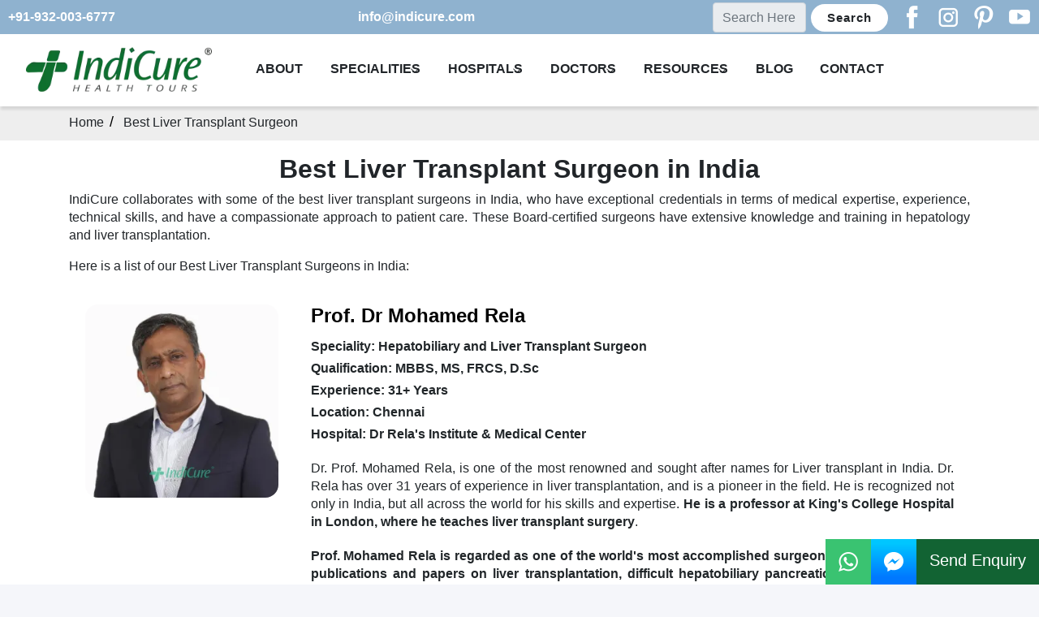

--- FILE ---
content_type: text/html; charset=UTF-8
request_url: https://www.indicure.com/best-liver-transplant-surgeon-india/
body_size: 31003
content:
<!DOCTYPE html>
<html lang="en">
<head>
    <meta charset="utf-8" />
<meta name="color-scheme" content="dark light" />
<meta title="Best Liver Transplant Surgeon in India | IndiCure" />
<title>Best Liver Transplant Surgeon in India | IndiCure</title>
<link rel="canonical" href="https://www.indicure.com/best-liver-transplant-surgeon-india/" />
<link rel="alternate" href="https://www.indicure.com/best-liver-transplant-surgeon-india/" hreflang="en-us">
<meta name="description" content="Get a Free Quote for Liver Transplant from the Best Liver Transplant Surgeons in India with IndiCure Health Tours">
<meta name="keywords" content="Best Liver Transplant Surgeon in India">
<meta name="viewport" content="width=device-width,minimum-scale=1,initial-scale=1" />
<!--<link rel="preload" href="https://images.indicure.com/2022/01/Indicure.webp" as="image" fetchpriority="high"/>-->
<link rel="dns-prefetch" href="https://www.indicure.com">
<!--<link rel="dns-prefetch" href="https://www.gstatic.com">
<link rel="dns-prefetch" href="https://fonts.gstatic.com">
<link rel="preconnect" href="https://www.gstatic.com">
<link rel="preload" href="/assets/img/styles/awesome/fa-solid-900.woff2" as="font" type="font/woff2" crossorigin>
<link rel="preload" href="/assets/fonts/fontawesome/webfonts/fa-brands-400.woff2" as="font" type="font/woff2" crossorigin>-->
<link rel="shortcut icon" href="/favicon.ico" type="image/x-icon" />
<style type="text/css">
        *{box-sizing:border-box;font-family:sans-serif,arial;font-size:16px;margin:0;padding:0;line-height:140%}html,body{margin:0;padding:0;background-color:#f5f6fa;scroll-behavior:smooth}.gradient-bg{background:#8FB2CF!important}.content-width{width:100%;margin:0 auto}.content{margin:0 auto}.text-center{text-align:center}h1{font-size:4em;line-height:100%;margin-bottom:1.5rem}h1.bannertext{text-shadow:2px 2px #fff;margin:0;padding:10px}h2.bannertext{font-style:italic;margin:0}h2,div.h2{word-spacing:2px;text-align:center;letter-spacing:1px;margin:1rem 0 .4rem}h2:after,div.h2:after{display:block;height:2px;background-color:#19b5fe;content:" ";width:100px;margin:0 auto;margin-top:15px;margin-bottom:10px}h3{font-size:1.5em;margin-bottom:1em}.flex{display:flex}.flex-wrap{flex-wrap:wrap}.flex-center{justify-content:center;align-items:center}.flex-space-around{justify-content:space-around}.flex-space-between{justify-content:space-between}.flex-justify-end{justify-content:flex-end;gap:20px}.flex-justify-end .close{top:-6px}.btn{padding:6px 24px;font-size:1.2rem;font-weight:500;display:inline-block;border-radius:30px;border:2px solid transparent;letter-spacing:1px;margin-bottom:20px;max-width:300px}.btn:hover{text-decoration:none}.btn--primary,.btn--secondary{background:#fff;border:2px solid #8fb2cf;color:#212529;font-weight:700;padding:16px 30px;font-size:15px;cursor:pointer;outline:0}.btn--secondary:hover{border-color:#269e95;color:#269e95}.btn--primary:hover{background-color:#444;border-color:#444;color:#fff}.btn--ternary{background-color:#8FB2CF;border:4px solid #fff;color:#fff;cursor:pointer;border-radius:0;border-top-left-radius:40px;border-bottom-right-radius:40px;padding:20px;font-weight:600;font-size:28px;outline:0;max-width:500px}.btn--ternary div{padding:12px;border:8px solid #fff;border-top-left-radius:15px;border-bottom-right-radius:15px;font-size:28px}a{color:#fff;text-decoration:none}.box-shadow{box-shadow:0 1px 3px rgba(0,0,0,.50),0 1px 2px rgba(0,0,0,.80)}.hero{width:100%}.logo{width:160px}.hero__menu nav a{margin-left:20px}.hero__body{margin:0 auto;height:70%}.hero__content{width:100%}.align-center{align-items:center}.hero__content div strong{font-size:1.5rem;word-spacing:4px;font-weight:100}.hero__content div strong em{margin-top:20px;font-style:italic;font-size:2rem}.hero__content>div,.hero__content>img{width:50%}.hero__content.makeover>div:first-child{border:0}#features{width:100%;background-color:#fff;padding:50px 0 0 0}.tour>div{text-align:center}.tour p{margin-top:20px;text-align:justify}.product-features{background:#fff}.product-features>div{flex-direction:row}.product-features__graphic{width:30%}.product-features__content{width:65%}.product-features__heading h3{font-size:2rem;margin-bottom:10px}.product-features__heading p{margin:0;padding:0}.product-feature{margin-bottom:40px}.product-feature>div{margin-left:30px}.product-feature>div h4{font-size:1.25rem;margin-bottom:15px}.achievements h3,.clients h3{font-size:1.2em;font-weight:600;letter-spacing:1px;margin-bottom:20px}.reviewers .medical__content h3{font-size:1.2em;font-weight:600;letter-spacing:1px}.clients ul{text-align:left;margin:0;padding:0}.clients ul li{line-height:2;margin-bottom:15px;font-size:14px;margin-left:20px}.achievements ul{display:flex;flex-direction:row;flex-wrap:wrap;justify-content:center;text-align:left;margin-top:20px}.achievements ul li{list-style:none;line-height:2;margin-bottom:15px;font-size:14px;margin-top:20px;padding:0 20px;text-align:center}.achievements ul li p{font-size:1rem}.achievements ul li h4{font-size:1.2rem;font-weight:600;margin:10px 0}div.h5{font-size:2rem;font-weight:600;margin:10px 0}.achievements ul li i{font-size:3.5rem}.pricing__heading{text-align:center;margin:-50px auto 0;z-index:2;position:absolute;width:100%}.pricing__heading>button{max-width:100%;line-height:24px;font-size:20px;margin-bottom:0!important}.pricing__heading h3{font-size:2em;margin-bottom:20px}.pricing__plans{width:90%;margin:0 auto;justify-content:space-around}.plan{width:32%;background:#fff;border:1px solid #aac9e4;text-align:center;border-radius:2px;position:relative;border-radius:12px}.plan h3{padding:10px;background:#aac9e4;border:0;border-top-left-radius:10px;border-top-right-radius:10px;text-transform:uppercase;font-weight:600;margin:0}.plan ul.features-list{margin:0;padding:0}.plan ul.features-list li{list-style:none;padding:10px 20px;text-align:left}.plan ul.features-list li i{position:absolute;right:20px;margin-top:4px}.plan ul.features-list li i.fa-check{color:#14b52a}.plan ul.features-list li i.fa-xmark{color:#f00}.plan ul.features-list li i.fa-plus{color:#00f}.plan.selected{transform:scale(1.2);border-color:#f8bc3b;z-index:10}.toc{font-style:italic;font-size:14px;margin-top:20px;padding:0 20px}.glory{font-size:1.2rem;font-weight:600;margin-top:20px;padding:0 20px}footer{background-color:#0b0c10;color:#fff}footer a{color:#fff;text-decoration:none}footer a:hover{color:#444;text-decoration:underline}footer a.fab:hover{text-decoration:none!important}ul.social li a.fab{font-size:1.6rem}footer .footer-menu{display:flex;justify-content:space-between;flex-wrap:wrap}div.social{display:flex;justify-content:center}div.social ul{display:flex;flex-direction:row;margin-top:10px;padding:0}div.social ul li{list-style:none;margin:0 8px 8px 4px}ul.social{display:flex;flex-direction:row;justify-content:center;margin:0;padding:0}ul.social li{list-style:none;margin:0 8px 0 4px}ul.social li a{color:#000;font-size:14px}footer ul.social li a:hover{color:#000}footer ul.social{padding-top:10px;padding-bottom:10px}footer ul.social li a{color:#000}footer .meta-content{font-size:14px;text-align:center;margin-top:20px;background:#6ec2df1f;padding:10px 0}footer .fab{font-size:30px}.mt10{margin-top:10px!important}.mt20{margin-top:20px}.mt30{margin-top:30px}.mb20{margin-bottom:20px}.mt40{margin-top:40px}.mb40{margin-bottom:40px}.plan-item{background:#fff;border-radius:8px}.plan-item:first-child{margin-left:0!important}.w2{width:48%}.w3{width:32%}.w4{width:24%}.w5{width:19%}.w6{width:48%}.w8{width:65%}.w10{width:80%}.w12{width:100%}.plan-item h3{margin-bottom:0;text-decoration:underline}.plan-item .plan-price{font-size:3em}.plan-item .plan-timeline{font-size:1.5em;margin-left:.5em}.plan-primary{text-align:center;padding:16px}.plan-primary p.h5{color:#000;font-size:1.5rem;margin:16px 0;font-weight:600}.circle{border-radius:50%}.text-secondary{font-weight:600;margin:5px 0}.text-left{text-align:justify;margin:16px 0}.plan-item ul{margin-bottom:1em}.plan-item ul li{list-style:none}.bg-grey{background:#8FB2CF}.bg-blue{background-color:#8FB2CF!important}.masonry{-webkit-column-count:0;column-count:0;-webkit-column-gap:0;column-gap:0}.masonry .achievements ul li{margin:0}.masonry .achievements ul li i{font-size:12px;color:#444}.masonry .achievements ul li p{font-size:16px;margin-bottom:10px;text-align:justify}.clients{text-align:center;padding:20px 0}#topbar{position:fixed;width:100%;top:0;z-index:20;min-height:40px}.mega-menu{position:fixed;width:100%;top:40px;background:#fff;box-shadow:0 5px 3px -1px rgba(0,0,0,.1)}section.hero.gradient-bg,section.tour,section.best,section.before,section.reviews-section{padding-top:128px;padding-bottom:0}section.best .bg-grey{background:#eee}.hero__body{height:75%}h1{font-size:3em}.pricing__plans{width:90%}.hero__content .main-banner{min-width:380px}.plr16{padding:0 16px;text-align:left!important}.plr10{padding:0 10px}@media only screen and (max-width:1030px){.content-width{width:90%}.hero .content-width{display:inherit}h1{font-size:2em}h2{font-size:1.8em}h3{font-size:1.2em}.hero__content .main-banner{min-width:320px}.plan-item .plan-price{font-size:2em}}@media only screen and (min-width:991px){.mr500{margin-right:500px!important}ul.col2{columns:2}ul.col3{columns:3}ul.col2-special{height:440px;column-fill:auto}.medical__content .rleft,.medical__content .rleft img{border-top-left-radius:50px;border-bottom-left-radius:50px}.medical__content .rright,.medical__content .rright img{border-top-right-radius:50px;border-bottom-right-radius:50px}.medical__content.best.steps{padding:0!important}}@media only screen and (max-width:991px){.mega-menu,#topbar{position:relative;top:0}#topbar{display:none}section.hero.gradient-bg,section.tour,section.best,section.before,section.reviews-section{padding-top:0}.modal-dialog{top:0}.medical__content.best .rleft{border-radius:16px}.medical__content .bg-grey{padding:25px;min-height:auto}.ourservices{flex-direction:column}.medical__content .rleft{border-top-left-radius:25px;border-top-right-radius:25px;width:100%}.medical__content .rright{border-bottom-left-radius:25px;border-bottom-right-radius:25px;width:100%}.medical__content .rleft img{border-top-left-radius:25px;border-top-right-radius:25px}.medical__content .rright img{border-bottom-left-radius:25px;border-bottom-right-radius:25px}.hero__body.mtrip .hero__content{flex-direction:column;height:100%}.mtrip:nth-child(odd) .makeover>div:first-child{order:2}.mtrip:nth-child(odd) .makeover>div.rleft,.mtrip:nth-child(odd) .makeover>div.rleft img{border-radius:0;border-bottom-left-radius:25px;border-bottom-right-radius:25px}.mtrip:nth-child(odd) .makeover>div.rright,.mtrip:nth-child(odd) .makeover>div.rright img{border-radius:0;border-top-left-radius:25px;border-top-right-radius:25px}}@media only screen and (max-width:768px){.medical__content .rleft40,.medical__content .rleft60,.medical__content .rright40,.medical__content .rright60{width:100%!important}.mt20{margin-top:15px}.mb20{margin-bottom:15px}.mt40{margin-top:30px}.mb40{margin-bottom:30px}.fdc{flex-direction:column}.w2,.w3,.w4,.w5,.w12{width:100%}.clients{padding:20px 0}.btn{padding:10px 20px;margin-bottom:10px}h1.bannertext{padding:0 10px}.product-features>div,.slide .content-width{flex-direction:column}.product-features__graphic,.product-features__content{width:100%!important;text-align:justify}.product-features__graphic{margin-bottom:20px;text-align:center}.product-features__heading h3{font-size:1.5em;text-align:center}.pricing__heading{padding:25px;margin-top:0;position:relative;padding:0}.pricing__heading>button{width:80%}.pricing__plans{flex-direction:column;margin-top:10px;width:90%}.pricing__plans .plan{width:100%;margin-bottom:30px}.pricing__plans .plan:last-child{margin-bottom:10px!important}.plan.selected{transform:scale(1)}footer .footer-menu{justify-content:flex-start}.footer-item{margin-bottom:30px;flex-shrink:0;flex-grow:0}.hero__content{padding:0}.hero__content .main-banner{min-width:300px;max-width:100%}.tour p{margin-top:20px}.plan-item{width:100%;margin-bottom:20px}.medical__content>div{width:100%}.achievements ul li{padding:0}.masonry .achievements ul li p{padding:0 10px}h1,h2,h3,h4,h5,h6{margin-top:.8rem;margin-bottom:.8rem}.plan h3{margin:0}.hero__content .text-center{margin:10px 0}.medical__content{padding:20px 0 0}.medical__content .bg-grey{padding:10px!important;width:100%!important}.medical__content .bg-grey h4{text-align:center}.medical__content .rleft,.medical__content .rright,.medical__content .rleft img,.medical__content .rright img{border:0}.plan{min-height:160px;margin-bottom:10px}.video{min-width:360px!important;max-width:360px!important}.video iframe{max-width:340px!important;margin-left:5px;margin-right:5px}.search-form input[type=submit]{padding:6px!important}.w6,.w8,.w10{width:100%}.w8,.w10{flex-direction:column}.flex.w6{width:60%;flex-direction:column;margin:0 auto}}@media (min-width:601px) and (max-width:768px){.sm-firstsection,.sm-firstsection1{padding-top:140px}}@media (min-width:576px){.masonry{-webkit-column-count:1;column-count:1}}@media (min-width:768px){.masonry{-webkit-column-count:2;column-count:2}.achievements ul li{max-width:350px}.pl10{padding-left:10px}.masonry{-webkit-column-count:3;column-count:3}.medical__content .bg-grey{padding:70px}.hero__body.mtrip{background:#8FB2CF;margin-bottom:20px;border-radius:50px}.hero__body.mtrip .hero__content{padding:0;border-radius:50px}}@media (min-width:1200px){.masonry{-webkit-column-count:4;column-count:4}}.brick{-webkit-box-sizing:border-box;box-sizing:border-box;-webkit-column-break-inside:avoid;break-inside:avoid}.brick-content{position:relative;display:-webkit-box;display:-ms-flexbox;display:flex;-webkit-box-orient:vertical;-webkit-box-direction:normal;-ms-flex-direction:column;flex-direction:column;-webkit-box-pack:center;-ms-flex-pack:center;justify-content:center;height:100%;-webkit-box-sizing:border-box;box-sizing:border-box;border:1px solid #eee;border-radius:8px}.brick-content:before{position:absolute;top:0;left:0;width:2em;height:2em;line-height:2em;text-align:center;font-weight:bold;font-size:1.2rem}.brick-content:after{color:#c00}.p15{padding:15px}.medical__content.best .rright{padding:30px}.medical__content.best .rright h3{margin-top:0}@media only screen and (max-width:600px){.mega-menu{top:0}.sm-firstsection,.sm-firstsection1{padding-top:225px;flex-direction:column}.content-width{width:100%;min-width:220px}.hero .content-width{display:inherit}#logo{width:50%}.hero header nav{display:none}.hero__body{flex:1}.hero__body .hero__content{flex-direction:column;justify-content:center;margin:0;width:100%}.hero__body .hero__content>div,.hero__body .hero__content>img{width:100%;text-align:center}.hero__content>img,.hero__content>div:first-child{border:0}h1{font-size:1.7em;margin-top:1em}h2{font-size:1.5em;margin-bottom:1em}h3{font-size:1.2em}.pricing__heading>button{max-width:100%}#footer-content{width:90%;text-align:center}#footer-content p{margin-bottom:.5em}.hero__content{padding:0}.hero__content .main-banner{min-width:280px;max-width:100%}.plan-item{width:100%}.achievements ul li{min-width:260px}.topbar .flex{flex-direction:column;text-align:center}.tour p,.mtrip .hero__content .rleft h1,.mtrip .hero__content .rright h1{margin-top:20px}.mtrip .hero__content .rleft p,.mtrip .hero__content .rright p{padding-bottom:20px}.medical__content.best{flex-direction:column}.medical__content.best .rright{padding:15px;display:flex;flex-direction:column;margin-top:5px}.medical__content.best .rright .btn--secondary{max-width:210px;margin:auto}.medical__content.best .rleft{padding:0}.medical__content.best .rright h3{text-align:center;display:block}.hero__content>div,.hero__content>img{width:100%}}.medical__content{width:100%;padding:10px 0;color:#212629;width:100%}.medical__content a{text-decoration:none}.medical__content h1{color:#000;font-style:italic;font-weight:600;display:inline-block}.medical__content h3{font-size:24px;font-weight:600;display:inline-block}.medical__content .text-center{margin:0}.medical__content>div{width:50%}.green{background-color:#14b52a;color:#fff}.sky{background-color:#8FB2CF;color:#fff}.achievements.fa-google:before{color:#e83a3a;background-color:#eee}.achievements.fa-facebook:before{color:#fff;background-color:#4e93f8}.topbar{padding:0}.topbar .flex{width:100%;padding:0}.topbar a{color:#fff;font-weight:600}.topbar .social ul{margin:4px 0}.topbar .flex div.p5{padding:5px 0 0}.topbar .flex .p10{padding:10px}.topbar ul.social li a{font-size:1.6rem;color:#fff;padding-top:8px}.topbar ul.social li a:hover{color:#444;text-decoration:none}i.fa,i.fab{font-style:normal}ul.marked{list-style:none;padding-left:0;text-align:left}ul.marked li{padding-left:26px;position:relative}ul.marked li:before{content:'\2713';position:absolute;left:0;width:1em;height:1em;font-weight:bold;color:#000}.text-left{text-align:left!important}.text-left h3{font-size:1.2rem;font-weight:600}p.more,p.less{clear:both;text-align:right}p.more a,p.less a{text-decoration:underline;color:#000}ul li ul{padding-left:2rem}.pl20{padding-left:20px}.show{display:block!important}.hide{display:none!important}.container h2.text-center{width:100%;margin-bottom:20px}section{padding:10px 0}section.flex:nth-of-type(even){background:#f7f7f7}.clients{background:#fff}.call_me{background-color:#8FB2CF;background-image:linear-gradient(to top right,#8FB2CF,#fff)}.lightbox .video{border:1px solid #efefef;padding:2px}.video iframe{max-width:480px;margin-left:5px;margin-right:5px}.video.bigv iframe{max-width:640px!important}.medical__content.best .rleft img{border-radius:16px}.bottom-button{display:flex;flex-direction:column;align-items:center}.bottom-button p.mt20,.bottom-button p.oh{flex-grow:1}.bottom-button button{margin:0 auto 20px}.rleft40{width:25%!important}.rleft60{width:75%!important}.rright40{width:25%!important}.rright60{width:70%!important}img{width:100%;height:auto}.strong{font-weight:700}.italic{font-style:italic}.best-h1{font-size:32px}::-webkit-scrollbar{display:block;background-color:#eee;width:16px}::-webkit-scrollbar-thumb{background:#999;height:60px}.star-section{margin-bottom:40px}.star-rating-number{background:#fabd02;font-size:28px;color:#fff;padding:8px 12px;border-radius:50%;width:60px;height:60px;z-index:9;font-weight:600;display:inline-block;position:relative;margin-left:-40px}.star-rating{color:#fabd02;display:inline-flex;font-size:24px;background:#7b9baa;padding:10px 20px;border-radius:10px;margin-left:-20px;height:44px}.star-rating-text{font-weight:700;font-size:1.2rem;margin-top:16px}.star-rating{line-height:1em}.star-rating i{margin:2px 10px}.fa-star:before{content:"\f005"}.hero__content h2:after{content:none}.procedures{column-gap:20px}.medical__content .bg-grey{min-height:100%}.lightbox{background:rgba(0,0,0,.5);width:100%;height:100%;position:fixed;display:none;align-items:center;justify-content:center;overflow:hidden;z-index:99999;top:0;left:0;padding:10px}.lightbox h1{color:white}.lightbox div.modal-dialog{background:#fff;padding:10px 20px;width:50%;min-width:320px}.enquiry-form{min-height:100%;padding-top:8px}.close:after{content:'X'}.right:after{content:'\25B6'}.left:after{content:'\25C0'}.modal-form-div{display:flex;justify-content:center}.modal-form-div>.modal-form{width:50%}.modal-form .close,.modal-form .right,.modal-form .left{float:right;font-size:1.5rem;z-index:1;color:#000;transition:all .15s ease-out;border:0;background:#fff}.modal-form .left{float:left!important}.modal-form .close:focus,.modal-form .right:focus,.modal-form .left:focus{border:0}.masonry .other-social{background:#edf5ff}.responsive{width:100%;height:auto}.div-captcha{align-items:center;align-content:flex-start;flex-wrap:wrap}.img-captcha{max-width:130px;height:36px;border:1px solid #000}.slide div.flex{flex-grow:0;flex-shrink:0;flex-basis:92%;align-items:center;margin:0}.flex-direction-col{flex-direction:column!important}.flex-direction-col.social{align-items:flex-start;justify-content:flex-start;max-width:200px;margin:20px auto 0}.slide h3,.slide img{align-self:center}.rounded{border-radius:8px}.plan-primary img.rounded{border-radius:8px}.align-center{align-items:center}.img-logo{max-width:229px!important}.gmap{color:#000;text-decoration:underline}.align-left{float:left}.align-right{float:right}.mb0{margin-bottom:0!important}.text-right{text-align:right}.underline{text-decoration:underline!important}ul.pl20 li{padding-bottom:10px}h3 a{font-size:1.25rem!important}*,*::before,*::after{box-sizing:border-box}html{font-family:sans-serif;line-height:1.15;-webkit-text-size-adjust:100%;-webkit-tap-highlight-color:rgba(0,0,0,0)}article,aside,figure,footer,header,main,nav,section{display:block}body{margin:0;font-family:"Source Sans Pro",sans-serif;font-weight:400;line-height:1.5;text-align:left;font-size:1rem}@media (prefers-color-scheme:light){body{color:#212529;background-color:#fff}a{color:#212529}hr{border-top:1px solid rgba(0,0,0,.1)}table{color:#212529}table th,table td{border-top:1px solid #dee2e6}table thead th{border-bottom:1px solid #dee2e6}table tbody+tbody{border-top:1px solid #dee2e6}.form-control{color:#495057;background:#fff;border:1px solid #ced4da}.form-control::placeholder{color:#6c757d}.form-control:disabled,.form-control[readonly]{background:#e9ecef}select.form-control{background:#fff url(/assets/img/2022/01/chevron-down.svg) no-repeat right 1rem center}select.form-control:focus::-ms-value{color:#495057;background:#fff}.mega-menu .main-menu li{border-top:1px solid #dee2e6}.header .main-menu .hamburger{background:#fff}.header .main-menu .hamburger:after,.header .main-menu .hamburger:before{background:#fff}footer{color:#000;background:#fff}}[tabindex="-1"]:focus:not(:focus-visible){outline:0}hr{box-sizing:content-box;height:0;overflow:visible}h1,h2,h3,h4,h5,h6{margin:1rem 0}p{margin-top:0;margin-bottom:1rem}ol,ul,dl{margin-top:0;margin-bottom:1rem}ol ol,ul ul,ol ul,ul ol{margin-bottom:0}b,strong{font-weight:700}small{font-size:80%}sub,sup{position:relative;line-height:0;vertical-align:baseline;font-size:75%}sub{bottom:-.25em}sup{top:-.5em}a{text-decoration:none;background:transparent}a:hover{text-decoration:underline}a:not([href]){text-decoration:none}a:not([href]):hover{text-decoration:none}img{vertical-align:middle;border-style:none}table{border-collapse:collapse}th{text-align:inherit}label{display:inline-block;margin-bottom:.5rem}input,button,select,optgroup,textarea{margin:0;font-family:inherit;line-height:inherit;font-size:inherit}.modal-body input[type=text],input[type=number],input[type=email],input[type=password],.modal-body textarea,.modal-body select{padding:8px;border:1px solid #999;margin-bottom:10px;width:100%;border-radius:4px}button,input{overflow:visible}button,select{text-transform:none}select{word-wrap:normal}button,[type=button],[type=reset],[type=submit]{-webkit-appearance:button}button:not(:disabled),[type=button]:not(:disabled),[type=reset]:not(:disabled),[type=submit]:not(:disabled){cursor:pointer}button::-moz-focus-inner,[type=button]::-moz-focus-inner,[type=reset]::-moz-focus-inner,[type=submit]::-moz-focus-inner{padding:0;border-style:none}input[type=radio],input[type=checkbox]{box-sizing:border-box;padding:0}input[type=date],input[type=time],input[type=datetime-local],input[type=month]{-webkit-appearance:listbox}textarea{overflow:auto;resize:vertical}[type=number]::-webkit-inner-spin-button,[type=number]::-webkit-outer-spin-button{height:auto}[type=search]{outline-offset:-2px;-webkit-appearance:none}[type=search]::-webkit-search-decoration{-webkit-appearance:none}::-webkit-file-upload-button{font:inherit;-webkit-appearance:button}[hidden]{display:none}h1,h2,h3,h4,h5,h6,.h1,.h2,.h3,.h4,.h5,.h6{margin-bottom:.5rem;font-weight:600;line-height:1.2}h1,.h1{font-size:1.8rem}h2,.h2{font-size:1.6rem!important}@media (max-width:768px){h3,.h3{font-size:1.2rem}h4,.h4{font-size:1.1rem}}hr{margin-top:1rem;margin-bottom:1rem;border:0}img{border:0}.container{width:100%;padding-right:15px;padding-left:15px;margin-right:auto;margin-left:auto}@media (min-width:1200px){.container{max-width:1140px}}.row{display:flex;flex-wrap:wrap;margin-right:-15px;margin-left:-15px}.col,.col-auto,.col-sm-4,.col-sm-6,.col-sm-8,.col-sm-12,.col-sm,.col-md-6,.col-md-12,.col-md{position:relative;width:100%;padding-right:15px;padding-left:15px}.col{flex-basis:0;flex-grow:1;max-width:100%}@media (min-width:576px){.col-sm{flex-basis:0;flex-grow:1;max-width:100%}.col-sm-4{flex:0 0 33.33333%;max-width:33.33333%}.col-sm-6{flex:0 0 50%;max-width:50%}.col-sm-8{flex:0 0 66.66667%;max-width:66.66667%}.col-sm-12{flex:0 0 100%;max-width:100%}}@media (min-width:768px){.deskHide{display:none!important}.col-md{flex-basis:0;flex-grow:1;max-width:100%}.col-md-6{flex:0 0 50%;max-width:50%}.col-md-12{flex:0 0 100%;max-width:100%}}table{width:100%;margin-bottom:1rem}table th,table td{padding:.75rem;vertical-align:top}table thead th{vertical-align:bottom}.form-control{display:block;width:100%;height:2.3em;padding:.375rem .70rem;font-weight:400;line-height:1.5;background-clip:padding-box;appearance:none;font-size:1rem;border-radius:.25rem}.form-control::-ms-expand{background:transparent;border:0}.form-control:-moz-focusring{color:transparent;text-shadow:0 0 0 #495057}.form-control:focus{color:#495057;background:#fff;border-color:#35c9ff;outline:0;box-shadow:0 0 0 .2rem rgba(0,132,180,.25)}.form-control::placeholder{opacity:1}.form-control:disabled,.form-control[readonly]{opacity:1}select.form-control{background-size:.5rem}.form-control-file,.form-control-range{display:block;width:100%}select.form-control[size],select.form-control[multiple]{height:auto}textarea.form-control{height:auto}.form-group{margin-bottom:1rem}.nav{display:flex;flex-wrap:wrap;padding-left:0;margin-bottom:0;list-style:none}header{width:100%;z-index:19;top:0}header.fixed{position:fixed}.mega-menu .header{flex:0 0 100%;max-width:100%}.mega-menu .header .container{padding-right:0;padding-left:0}.mega-menu .row-header,.mega-menu .row-stage{display:flex;flex-wrap:wrap}.mega-menu .logo{top:2px;position:relative;margin-left:40px}@media (max-width:991px) and (prefers-color-scheme:light){.mega-menu .main-menu input[type=checkbox]:checked+.main-menu-dropdown-list{background-color:#eee}}@media (max-width:991px){.header .arrow-right:before{display:none!important}.main-menu-dropdown-list,.main-menu-dropdown-list li{padding-left:16px!important}}.mega-menu li,.mega-menu ol,.mega-menu ul{padding:0}.mega-menu #mobile:checked+.main-menu{display:block}.mega-menu #mobile-menu{padding:16px 0;cursor:pointer;display:flex;justify-content:space-between;align-items:center}.mega-menu #mobile-menu div.main-menu-dropdown-icon{width:50px;cursor:pointer}.mega-menu #mobile-menu button.topbar-dropdown-icon{bottom:0;width:50px;cursor:pointer;border:0;background:transparent;border:0;outline:0}.mega-menu #mobile-menu button.topbar-dropdown-icon .fa-search{margin-top:-8px}.mega-menu #mobile-menu .main-menu-dropdown-icon,.mega-menu #mobile-menu div.main-menu-dropdown-icon{height:50px;background:#8fb2cf;border-radius:11px}.mega-menu #mobile-menu .topbar-dropdown-icon,.mega-menu #mobile-menu button.topbar-dropdown-icon{height:50px;background:#8fb2cf;border-radius:11px;color:#fff}.mega-menu .main-menu{z-index:100;margin:auto}.mega-menu .main-menu:after,.mega-menu .main-menu:before{content:"";display:table;clear:both}.mega-menu .main-menu a{text-decoration:none}.mega-menu .main-menu li{position:relative;display:block}.mega-menu .main-menu .main-menu{display:none;max-height:100%}.main-menu-dropdown>a,.main-menu-single>a{text-transform:uppercase;font-weight:600}.mega-menu .main-menu .main-menu-dropdown-list{display:none}.mega-menu .main-menu .main-menu-dropdown-list:not(.main-menu-dropdown-megamenu) a,.mega-menu .main-menu .main-menu-dropdown-list:not(.main-menu-dropdown-shop) a{transition:transform .25s ease-out;transform:translate3d(0,0,0)}.mega-menu .main-menu .main-menu-dropdown-list:not(.main-menu-dropdown-megamenu) a:hover,.mega-menu .main-menu .main-menu-dropdown-list:not(.main-menu-dropdown-shop) a:hover{transform:translate3d(3px,0,0)}.mega-menu .main-menu .main-menu-dropdown-list.main-menu-dropdown-megamenu li:first-child{font-weight:700;border-bottom:1px solid #dee2e6}.mega-menu .main-menu .main-menu-dropdown-list.main-menu-dropdown-megamenu li{border:0}.mega-menu .main-menu .main-menu-dropdown-item-subtitle{font-size:.75rem;text-indent:10px;margin-left:10px}.mega-menu .main-menu input[type=checkbox]:checked+.main-menu-dropdown-list{display:block}.mega-menu .main-menu input[type=checkbox],.mega-menu .main-menu ul div.main-menu-dropdown-icon{display:none}.mega-menu .main-menu label{margin-bottom:0}.mega-menu .main-menu label.main-menu-dropdown-icon{width:100%;height:50px;cursor:pointer;z-index:10}.mega-menu .main-menu label.main-menu-dropdown-icon,.mega-menu .main-menu li label.main-menu-dropdown-icon{position:absolute;top:0;right:0}.mega-menu .main-menu>ul>li{cursor:pointer}.mega-menu .main-menu>ul>li a{overflow:hidden;text-overflow:ellipsis;white-space:nowrap;padding:16px;cursor:pointer;position:relative;display:block}.main-menu-logo{margin-right:20px}.main-menu-single,.main-menu-dropdown{top:16px}.mega-menu .main-menu .tip{padding:2px 5px;background:#269e95;color:white;text-shadow:none;border-radius:3px;left:10px;position:relative;text-transform:uppercase;font-size:.75rem;top:-2px}.mega-menu .main-menu .tip:before{right:100%;top:50%;border:solid transparent;content:" ";height:0;width:0;position:absolute;pointer-events:none;border-color:rgba(255,255,255,0);border-right-color:#269e95;border-width:5px;margin-top:-5px}@media (max-width:1199.98px){.header .main-menu .logo{top:3px}.header .main-menu span.logo{top:1px}.header .main-menu .fa{min-width:25px}}@media (max-width:1199.98px) and (prefers-color-scheme:light){.header .main-menu .active{color:#212529;background:#fff}.header .main-menu .main-menu-dropdown .main-menu-dropdown-list{background:#fff}.header .main-menu .main-menu-dropdown .main-menu-dropdown-list li a{color:#212529}.header .main-menu .main-menu-dropdown .main-menu-dropdown-list li a li a{color:#212529}.header .main-menu .main-menu-dropdown .main-menu-dropdown-list li a li a:hover{background:#fff}}@media (max-width:1199.98px){.header .main-menu .main-menu-dropdown-list li:last-child{margin-bottom:0}.header .main-menu .main-menu-logo{display:none;padding:0;margin:0}}@media (min-width:992px){.header .main-menu .logo{font-weight:400}.header .main-menu .fa{margin-right:5px}.header .main-menu .main-menu-dropdown .main-menu-dropdown-list{margin-top:-3px;border-top:3px solid #269e95}}@media (min-width:992px) and (prefers-color-scheme:light){.header .main-menu{background:#fff;border-top:1px solid #fff;border-bottom:1px solid #fff}.header .main-menu li:not(:last-child){border-left:1px solid #fff;border-right:1px solid #fff}.header .main-menu a,.header .main-menu i{color:#212529}.header .main-menu .active,.header .main-menu .active>i{color:#fff;background:#269e95}.header .main-menu .active i,.header .main-menu .active>i i{color:#fff}.header .main-menu .main-menu-dropdown .main-menu-dropdown-list{background:#fff}.header .main-menu .main-menu-dropdown .main-menu-dropdown-list li a,.header .main-menu .main-menu-dropdown .main-menu-dropdown-list li i{color:#212529}.header .main-menu .main-menu-dropdown .main-menu-dropdown-list li a li a,.header .main-menu .main-menu-dropdown .main-menu-dropdown-list li a li i,.header .main-menu .main-menu-dropdown .main-menu-dropdown-list li i li a,.header .main-menu .main-menu-dropdown .main-menu-dropdown-list li i li i{color:#212529}.header .main-menu .main-menu-dropdown .main-menu-dropdown-list li a li a:hover,.header .main-menu .main-menu-dropdown .main-menu-dropdown-list li a li i:hover,.header .main-menu .main-menu-dropdown .main-menu-dropdown-list li i li a:hover,.header .main-menu .main-menu-dropdown .main-menu-dropdown-list li i li i:hover{background:#fff}.header .main-menu li.main-menu-single:hover,.header .main-menu li.main-menu-single:active,.header .main-menu li.main-menu-dropdown:hover,.header .main-menu li.main-menu-dropdown:active{color:#269e95}.header .main-menu li:hover a,.header .main-menu li:hover i,.header .main-menu li:active a,.header .main-menu li:active i{color:#269e95}.header .main-menu li ul li:hover,.header .main-menu li ul li:active{background:#fff}.header .main-menu li ul li:hover a,.header .main-menu li ul li:hover i,.header .main-menu li ul li:active a,.header .main-menu li ul li:active i{color:#fff}}@media (min-width:992px){.header .main-menu .main-menu{display:block}.header #mobile-menu{display:none}.header .main-menu label.main-menu-dropdown-icon{display:none}.header .main-menu ul div.main-menu-dropdown-icon{display:block}.header .main-menu li{float:left;border-width:0 1px 0 0}.header .main-menu .main-menu-dropdown-list{border-width:0;margin:0;position:absolute;top:100%;left:0;z-index:100;display:none;min-width:250px;box-shadow:0 .25rem 1rem rgba(0,0,0,.15)}.header .main-menu .main-menu-dropdown:nth-child(4) .main-menu-dropdown-list{left:-200%}.header .main-menu .main-menu-dropdown:nth-child(5) .main-menu-dropdown-list{left:-300%}.header .main-menu .main-menu-dropdown:nth-child(6) .main-menu-dropdown-list{left:-50%}.header .main-menu .main-menu-dropdown-list a{padding:6px 15px}.header .main-menu .main-menu-dropdown-list li{float:none;border-width:1px 0 0;min-width:200px}.header .main-menu .main-menu-dropdown-list .main-menu-dropdown-list{top:0;left:100%}.header .main-menu .main-menu-dropdown-list .main-menu-dropdown-icon{top:0;right:0}.header .main-menu input[type=checkbox]:checked+.main-menu-dropdown-list{display:none}.header .main-menu li:hover>input[type=checkbox]+.main-menu-dropdown-list{display:block}}.header .arrow-down:before,.header .arrow-right:before{content:"";border-style:solid;border-color:inherit;border-width:0 1px 1px 0;display:inline-block;padding:3px;position:absolute;top:58%}.header .arrow-down{padding-right:16px}.header .arrow-down:before{right:16px;transform:translate(-50%,-50%) rotate(45deg);margin-top:-4px}.header .arrow-right:before{right:16px;transform:rotate(-45deg);margin-top:-4px}.header .main-menu .hamburger,.header .main-menu .fa-search{width:20px;height:1px;display:block;margin:25px 15px}.header .main-menu .hamburger:after,.header .main-menu .hamburger:before{width:20px;height:1px;display:block;position:relative}.header .main-menu .hamburger:before{content:"";top:-7px}.header .main-menu .hamburger:after{content:"";top:7px}.mega-menu #mobile:checked+ul.main-menu li.main-menu-single:last-child{margin-bottom:16px}@media (min-width:992px){.main-menu .main-menu-external-link{display:none}.main-menu .main-menu-external-link{float:right;right:60px}.header .main-menu li:hover a.main-menu-external-link,.header .main-menu li:active a.main-menu-external-link{border:0}.header .arrow-down:before{right:16px}}@media (min-width:601px){.mega-menu #mobile-menu button.topbar-dropdown-icon{display:none}#topbar{display:block}}@media (min-width:992px){.header .main-menu .main-menu-logo{display:block}}@media (min-width:992px) and (max-width:1199px){section.hero.gradient-bg,section.tour{padding-top:140px}}.medical__content .bg-grey{padding:20px!important}.medical__content .rleft{min-width:25%;width:25%;padding:30px}.medical__content .rleft i{font-size:8rem}.medical__content .rright{min-width:75%;width:75%}.medical__content h3{color:#000}.masonry .achievements ul li{max-width:600px}.content-width{width:100%}.fa-star{color:#fabd02}.steps>div.rleft{width:20%;border-top-left-radius:10px;border-bottom-left-radius:10px;padding:30px;background-color:#ddd}.steps>div.rleft>h4{text-align:center}.steps>div.rright{width:80%;border-top-right-radius:10px;border-bottom-right-radius:10px;padding:30px;background-color:#ddd}@media only screen and (max-width:768px){header.container{padding:0!important}.mobHide{display:none!important}#guiding_step_by_step .medical__content,#guiding_step_by_step_ivf .medical__content,.flex-direction-col-mob,#why_choose_us .mt40{flex-direction:column}.flex-direction-row{flex-direction:row;margin:auto}.brick{max-width:680px;margin:0 auto}.brick-content{max-width:680px}.slide-big img.big-x360{max-height:360px!important}}.close,.right,.left{position:relative;top:-8px;right:-18px;color:#fff;border:0;background:transparent;outline:0;font-size:1.5rem}.close:hover,.close:focus,.right:hover,.right:focus,.left:hover,.left:focus{border:0;outline:0}.modal-dialog{position:absolute;top:20px}.social-bar{display:flex;flex-direction:row;position:fixed;bottom:0;right:0;margin-bottom:0;list-style:none;z-index:999}.social-bar li{padding:16px;border:0}.social-bar li a{font-size:20px;line-height:20px;color:#fff}.social-bar li a:hover{color:#fff;text-decoration:none;cursor:pointer}.social-bar li a i{font-size:24px;line-height:24px}.social-bar li.whatsapp{background:#3AC371}.social-bar li.facebook{background:linear-gradient(0deg,rgba(0,120,255,1) 15%,rgba(0,198,255,1) 90%)}.social-bar li.send-enquiry{background:#126333}.notice p{font-size:14px;font-style:italic}.play{cursor:pointer}.video{min-width:500px;z-index:9999;background:#000}.best div.rleft,.best div.rright{background-color:transparent}.best .medical__content a{text-decoration:underline!important}.enq_form .btn{margin-top:20px;margin-bottom:0!important}@media (max-width:991px){.best div.rleft,.best div.rright{width:100%}.best .text-secondary,p.more,p.less{text-align:center}.obesity-form{min-height:3300px}.text-center-justify{text-align:justify!important}.zoomimg{min-width:100%!important}}.questions .rleft{padding:20px;padding-left:0}.medical__content .bg-grey{padding:50px 70px}.modal-body input.user-invalid,.modal-body input.valueMissing,.modal-body textarea.user-invalid,.modal-body textarea.valueMissing{border-color:#f00}a.btn_a,a.btn_a:hover{text-decoration:underline;cursor:pointer;vertical-align:top}.plan-item p.text-center{text-align:center}.slides{width:100%;height:300px;display:flex;overflow:hidden;scroll-behavior:smooth;list-style:none;margin:0 auto;padding:0}.slide{display:none;-webkit-transition:opacity 1s;-moz-transition:opacity 1s;-o-transition:opacity 1s;transition:opacity 1s;margin:0 auto}.showing{display:block;-webkit-transition:opacity 1s;-moz-transition:opacity 1s;-o-transition:opacity 1s;transition:opacity 1s}button.accordion{background-color:#ccc;color:#333;cursor:pointer;padding:18px;width:100%;text-align:left;border:0;outline:0;transition:.4s;font-weight:600}button.accordion:not(:first-child){margin-top:5px}button.accordion:after{content:'\25BC';color:#000;font-weight:bold;float:right;margin-left:5px;font-size:14px}button.active:after{content:'\25B2'}@media only screen and (min-width:991px){.width-800{width:800px!important}.text-center-justify{text-align:center}}@media only screen and (max-width:991px){.slides{height:520px!important}.slide{width:92%!important}.pr100{padding:0!important}}.no-bullets{list-style-type:none}.bc{background-color:#eee}ul.breadcrumb{padding:10px 0;list-style:none;background-color:#eee;margin-bottom:0;text-align:left}ul.breadcrumb li{display:inline;font-size:18px}ul.breadcrumb li+li:before{padding:2px;color:black;content:"/\00a0"}ul.breadcrumb li a{color:#212529;text-decoration:none}ul.breadcrumb li a:hover{color:#000;text-decoration:underline}.search-form .form-control{display:inline-block;max-width:115px;margin-top:2px}.search-form input[type=submit]{padding:6px 20px;display:inline-block;margin-bottom:0}.topbar .social>ul{align-items:center;height:35px}.topbar .social>ul li:first-child{height:35px}.search-result ul{display:flex;flex-direction:column;width:250px;z-index:9999;position:fixed;background-color:#fff;border-radius:10px;padding:5px;font-weight:normal;height:auto;border:1px solid #000}.search-result ul li{padding:4px 8px;border-bottom:1px solid #dee2e6}.search-result ul li{color:#212529!important}.search-result ul li:first-child{text-align:right;border-bottom:none;margin-right:-20px;padding:0;height:0}.search-result ul li:first-child a{padding:4px 8px;background-color:#f00;color:#fff;cursor:pointer;border-radius:20px}.search-result ul li:last-child{border-bottom:none}.search-result ul li a{font-size:14px!important;font-weight:normal!important;color:#212529!important}.masonry .achievements{align-items:center;padding:6px 10px;margin-left:10px;margin-right:10px;margin-bottom:10px}.masonry .achievements p:last-child{text-align:justify}.masonry .achievements .circle{margin-bottom:10px}.masonry .achievements h4{margin-top:0}.oh .mt20{text-align:justify}.successMessage{color:darkgreen;padding-left:10px;font-weight:700}.errorMessage{color:#f00;padding-left:10px;font-weight:700}.fa-instagram:before{content:"\f16d"}#mobile-menu a:first-child{flex:0 0 229px}.latestposts li{padding-bottom:10px}.average-rating{position:relative;appearance:none;color:transparent;width:auto;display:inline-block;vertical-align:baseline;font-size:25px;padding-right:5px}.average-rating::before{--percent:calc(5/5*100%);content:'★★★★★';position:absolute;top:2px;left:0;color:#fdd017;background:linear-gradient(90deg,#fdd017 var(--percent),rgba(0,0,0,.2) var(--percent));-webkit-background-clip:text;-webkit-text-fill-color:transparent}.table-bordered,.table-bordered td{border:1px solid #dee2e6}.table-bordered th{background-color:#ddd}ul.social.share{justify-content:flex-end;align-items:center;gap:10px}ul.social li a i{font-size:30px!important}.pad10{padding:10px}img.lazy{background:#edf5ff;padding:20px;width:100%;height:100%}.text-justify{text-align:justify!important}.p0{padding:0!important}.play,.zoom{cursor:pointer!important}.mt120{margin-top:120px!important}.zoomimg{min-width:800px;max-width:800px;background-color:#fff;padding:10px!important}.zoomimg img{max-width:720px}.zoomimg .close{align-self:flex-end!important}.zoomimg .close,.zoomimg .right,.zoomimg .left{right:2px!important;color:#000!important}.zoomimg .right,.zoomimg .left{position:relative!important;top:-3px!important}.zoomimg .gap10{column-gap:10px;align-items:center}.zoomimg .right:hover,.zoomimg .left:hover{color:#000!important}.zoomimg .left.bdis,.zoomimg .left.bdis:hover,.zoomimg .right.bdis,.zoomimg .right.bdis:hover{color:#ddd!important}.pb0{padding-bottom:0!important}.g20{gap:20px}.fa{font-family:var(--fa-style-family,"Font Awesome 6 Free");font-weight:var(--fa-style,900)}.fa,.fa-brands,.fa-regular,.fa-solid,.fa-thin,.fab,.fad,.fal,.far,.fas,.fat{-moz-osx-font-smoothing:grayscale;-webkit-font-smoothing:antialiased;display:var(--fa-display,inline-block);font-style:normal;font-variant:normal;line-height:1;text-rendering:auto}.fa-handshake:before{content:"\f2b5"}.fa-map-marker-alt:before{content:"\f3c5"}.fa-star:before{content:"\f005"}.fa-check-circle:before{content:"\f058"}.fa-map-marker::before{content:"\f041"}.fa-phone::before{content:"\f095"}.fa-check::before{content:"\f00c"}.fa-xmark::before{content:"\f00d"}.fa-plus::before{content:"\2b"}.fa-smile::before{content:"\f118"}.fa-trophy::before{content:"\f091"}.fa-facebook:before{content:"\f09a"}.fa-facebook-messenger:before{content:"\f39f"}@font-face{font-family:'Font Awesome 6 Free';font-style:normal;font-weight:900;font-display:swap;src:url(/assets/img/styles/awesome/fa-solid-900.woff2) format("woff2")}.fas,.fa-solid{font-family:'Font Awesome 6 Free';font-weight:900}.long-arrow-right{width:10px;height:10px;border-top:2px solid grey!important;border-right:2px solid grey!important;transform:rotate(0deg);padding:0!important;top:45%;overflow:hidden!important}.long-arrow-right::after{content:"";display:block;width:2px;height:16px;background-color:grey;transform:rotate(45deg) translate(-1px,-2px);left:0;top:0}</style>
<!--<style type="text/css">
        </style>-->
<link rel = "preload" href = "/common/css/dark.min.css" type = "text/css" as = "style" onload = "this.onload = null; this.rel = 'stylesheet' ; "/></head>
<body>
    <section class="sky pl10 topbar" id="topbar">
    <div class="content-width flex flex-center flex-space-between">
        <a class="p10" href="tel:+919320036777">+91-932-003-6777</a>
        <a class="p10" href="mailto:info@indicure.com">info@indicure.com</a>
        <ul class="social">
            <li>
                <form method="post" action="/search/" target="_top" class="search-form" id="search-form">
                    <input type="text" name="search-string" id="search-string" class="form-control" placeholder="Search Here" required disabled="disabled">
                    <input type="submit" value="Search" id="search-btn" class="btn btn--secondary" disabled="disabled">
                </form>
                <div id="search-result" class="search-result">
                </div>
            </li>
                            <li> <a target="_blank" rel="noopener noreferrer" href="https://www.facebook.com/indicurehealthtours/" alt="Facebook" aria-label="Facebook" title="Facebook"><img src="https://images.indicure.com/social/facebook.webp" width="28" height="28" aria-label="Facebook" alt="Facebook"></a></li>
                                        <li> <a target="_blank" rel="noopener noreferrer" href="https://www.instagram.com/indicure_health_tours/?next=%2F" alt="Instagram" aria-label="Instagram" title="Instagram"><img src="https://images.indicure.com/social/instagram.webp" width="28" height="28" aria-label="Instagram" alt="Instagram"></a></li>
                                                    <li> <a target="_blank" rel="noopener noreferrer" href="https://in.pinterest.com/IndiCure/" alt="Pinterest" aria-label="Pinterest" title="Pinterest"><img src="https://images.indicure.com/social/pinterest.webp" width="28" height="28" aria-label="Pinterest" alt="Pinterest"></a></a></li>
                                        <li> <a target="_blank" rel="noopener noreferrer" href="https://www.youtube.com/c/IndicureSurgery" alt="Youtube" aria-label="Youtube" title="Youtube"><img src="https://images.indicure.com/social/youtube.webp" width="28" height="28" aria-label="Youtube" alt="Youtube"></a></a></li>
                                </ul>
    </div>
</section><header class="mega-menu">
  <div class="container header">
      <nav role="navigation" class="main-menu" id="main-menu">
        <label for="mobile" id="mobile-menu">
          <a href="/" title="Indicure" width="229" height="55">
            <img alt="Indicure Logo" title="Indicure" src="https://images.indicure.com/2022/01/Indicure.webp" class="img-logo responsive" width="229" height="55">
          </a>
          <button class="topbar-dropdown-icon fa fa-phone" id="btn-topbar" aria-label="call us" width="50" height="50">
          </button>
          <div class="main-menu-dropdown-icon" width="50" height="50">
            <i class="hamburger"></i>
          </div>
        </label>
        <input type="checkbox" id="mobile">
        <ul class="main-menu">
          <li class="main-menu-logo ">
            <a href="/" title="Indicure">
              <img alt="Indicure Logo" title="Indicure" src="https://images.indicure.com/2022/01/Indicure.webp" width="229" height="55" class="img-logo dim-229">
            </a>
          </li>
            <li class="main-menu-single">
              <a href="/about/" title="About IndiCure - Best Medical Tourism Company in India">About</a>
            </li>
                        <li class="main-menu-dropdown menuitem">
              <a title="Specialities" href="#" class="main-menu-dropdown-icon arrow-down">
                Specialities
              </a>
              <label class="main-menu-dropdown-icon arrow-down arrow-down-mobile" for="main-menu-dropdown-list-1">
              </label>
              <input type="checkbox" id="main-menu-dropdown-list-1">
              <ul id="specialities" class="main-menu-dropdown-list col2 col2-special">
              </ul>
            </li>
            <li class="main-menu-dropdown menuitem">
              <a title="Hospitals" href="#" class="main-menu-dropdown-icon arrow-down">
                Hospitals
              </a>
              <label class="main-menu-dropdown-icon arrow-down arrow-down-mobile" for="main-menu-dropdown-list-23.1">
              </label>
              <input type="checkbox" id="main-menu-dropdown-list-23.1">
              <ul id="hospitals" class="main-menu-dropdown-list col2">
              </ul>
            </li>
            <li class="main-menu-dropdown menuitem">
              <a title="Doctors" href="#" class="main-menu-dropdown-icon arrow-down">
                Doctors
              </a>
              <label class="main-menu-dropdown-icon arrow-down arrow-down-mobile" for="main-menu-dropdown-list-24.1">
              </label>
              <input type="checkbox" id="main-menu-dropdown-list-24.1">
              <ul id="doctors" class="main-menu-dropdown-list col2">
              </ul>
            </li>
            <li class="main-menu-dropdown menuitem">
              <a title="Resources" href="#" class="main-menu-dropdown-icon arrow-down">
                Resources
              </a>
              <label class="main-menu-dropdown-icon arrow-down arrow-down-mobile" for="main-menu-dropdown-list-25.1">
              </label>
              <input type="checkbox" id="main-menu-dropdown-list-25.1">
              <ul id="resources" class="main-menu-dropdown-list">
              </ul>
            </li>
                        <li class="main-menu-single">
              <a href="/blog/" title="IndiCure Blog" target="_blank" rel="noopener noreferrer">Blog</a>
            </li>
            <li class="main-menu-single">
              <a href="/contact-us/" title="Contact Us | IndiCure- The Best Medical Tourism Company in India">Contact</a>
            </li>
        </ul>
      </nav>
  </div>
</header>    <section class="hero medical best">
            <div class="content content-width bc">
        <div class="container">
            <ul class="breadcrumb">
                                    <li>
                        <a href="/">Home</a>
                    </li>
                                    <li>
                        <a href="/best-liver-transplant-surgeon-india/">Best Liver Transplant Surgeon</a>
                    </li>
                            </ul>
        </div>
    </div>
        <div class="container">
            <div class="content content-width">
                <h1 class="text-center best-h1">Best Liver Transplant Surgeon in India</h1>
                <p class="text-justify">
                    IndiCure collaborates with some of the best liver transplant surgeons in India, who have exceptional credentials in terms of medical expertise, experience, technical skills, and have a compassionate approach to patient care. These Board-certified surgeons have extensive knowledge and training in hepatology and <a href="/liver-transplant-cost-india/" target="_blank" rel="noopener noreferrer">liver transplantation</a>.
                </p>
                <p class="text-justify">
                    Here is a list of our Best Liver Transplant Surgeons in India:
                </p>
                <div class="medical__body content-width flex flex-center">
    <div class="medical__content best steps flex flex-space-between">
        <div class="bg-grey rleft">
            <img src="https://images.indicure.com/best-surgeons/Liver Transplant/Prof. Dr Mohamed Rela.webp" width="300" height="300" class="rounded responsive dim-300" alt="Prof. Dr Mohamed Rela">
        </div>
        <div class="bg-grey rright">
            <h3>Prof. Dr Mohamed Rela</h3>
            <input type="hidden" class="looking-for" value="Prof. Dr Mohamed Rela">
            <p class="text-secondary speciality">Speciality: Hepatobiliary and Liver Transplant Surgeon</p>
            <p class="text-secondary qualification">Qualification: MBBS, MS, FRCS, D.Sc</p>
            <p class="text-secondary experience">Experience: 31+ Years</p>
            <p class="text-secondary city">Location: Chennai</p>
            <p class="text-secondary hospital">Hospital: Dr Rela's Institute & Medical Center</p>
            <p class="mt20 text-justify">Dr. Prof. Mohamed Rela, is one of the most renowned and sought after names for Liver transplant in India. Dr. Rela has over 31 years of experience in liver transplantation, and is a pioneer in the field. He is recognized not only in India, but all across the world for his skills and expertise.<span class="strong"> He is a professor at King's College Hospital in London, where he teaches liver transplant surgery</span>.</p>
            <p class="mt20 strong text-justify">Prof. Mohamed Rela is regarded as one of the world's most accomplished surgeons. Over 400 scientific publications and papers on liver transplantation, difficult hepatobiliary pancreatic surgery, and other topics have been published by him. He has done over 4000 liver transplant procedures.</p>
            <p class="mt20 strong text-justify">In December 1997, he led a team that successfully transplanted a five-day-old girl's liver, earning him a place in the Guinness Book of World Records in 2000. She is presently a law student in her early twenties.</p>
            <p class="mt20 strong text-justify">Split liver transplantation, in which one cadaver liver is split into two and transplanted into two people, was invented by him. He is also one of the most Innovative Pediatric Surgeons alive, according to an article published by 'Top Masters in Healthcare Administration.'</p>
            <p class="mt20 text-justify">He dons many hats even today. He is the Chairman & Managing Director, Dr. Rela Institute & Medical Centre, Chennai. He is also a Professor of Liver Surgery and Transplantation, Institute of Liver Disease, King's College Hospital, NHS Trust, London and Course Director, Post MCh Fellowship in Liver Transplantation, Dr MGR Medical University, Tamil Nadu. He was President-Elect 2021 for the International Liver Transplant Society and is an Executive Council Member, Living Donor Liver Transplantation - Study Group in India.</p>
            <button class="hero__content__cta btn btn--secondary btn-enquiry" role="button">Request Consultation</button>
        </div>
    </div>
</div>
<div class="medical__body content-width flex flex-center mt20">
    <div class="medical__content best steps flex flex-space-between">
        <div class="bg-grey rleft">
            <img loading="lazy" src="https://images.indicure.com/best-surgeons/Liver Transplant/Dr-Arvinder-Singh-Soin.webp" width="300" height="300" class="rounded responsive dim-300" alt="Dr Arvinder Singh Soin">
        </div>
        <div class="bg-grey rright">
            <h3>Dr Arvinder Singh Soin</h3>
            <input type="hidden" class="looking-for" value="Dr Arvinder Singh Soin">
            <p class="text-secondary speciality">Speciality: Hepatobiliary and Liver Transplant Surgeon</p>
            <p class="text-secondary qualification">Qualification: MBBS, MS, Primary FRCS,FRCS (Edin), FRCS (Glas), FRCS (Gen Surg)</p>
            <p class="text-secondary experience">Experience: 30+ years</p>
            <p class="text-secondary city">Location: Gurgaon</p>
            <p class="text-secondary hospital">Hospital: Medanta-The Medicity</p>
            <p class="mt20 text-justify">A surgeon and pioneer in the field of liver transplantation, Dr. Arvinder Singh Soin is credited with pioneering the Liver Transplant Surgery in India. Dr. Arvinder Singh Soin currently holds the position of Chairman of the Liver Transplantation and Regenerative Medicine department at the renowned Medanta, The Medicity, Gurgaon. Dr. Soin is also the director of the Sir H. N. Reliance Foundation Hospital's Liver Transplant Institute in Mumbai.</p>
            <p class="mt20 strong text-justify">Dr. Soin has conducted more than 3500 living donor liver transplants in India, as well as over 12000 more complicated liver, gallbladder, and bile duct surgeries, making him the country's and world's leading surgeon.</p>
            <p class="mt20 text-justify">Dr Soin studied medicine and surgery in India and the United Kingdom. He earned his MBBS and MS degrees at the All India Institute of Medical Sciences in New Delhi, where he spent 11 years. Following that, he continued more education in order to get expert experience in Liver and Gastrointestinal Surgery, during which time he worked on his research thesis on Portal Hypertensive Gastropathy. He also earned FRCS (Fellowship of the Royal Colleges of Surgeons) degrees in Glasgow and Edinburgh, both in the United Kingdom.</p>
            <p class="mt20 text-justify"><span class="strong">Dr. Soin was among the first surgeons in the United Kingdom to achieve an Intercollegiate FRCS in Transplant Surgery.</span> He studied liver and biliary surgery, as well as liver, kidney, small bowel, and pancreas transplantation, for five years at the University of Cambridge and a year at the University of Birmingham.</p>
            <p class="mt20 strong text-justify">Liver cancer, Cirrhosis, Bile Duct cancer, Gallbladder cancer, Biliary stricture, Liver Cyst, Liver Metastases, and Biliary Atresia are just a few of the diseases in which he specializes.</p>
            <p class="mt20 text-justify">Dr. A S Soin is known for his groundbreaking research in the field of liver transplantation, as well as for initiating Liver Transplantation in India in 1998, when he conducted the first successful transplant in the country. He did successful transplant research at Cambridge, with more than 110 original research papers and book contributions published in international and national journals and publications.</p>
            <p class="mt20 strong text-justify">In 2010, the President of India awarded him the Padma Shri for his contribution to the field. He has also been conferred with many prestigious awards and accolades in India and across the world.</p>
            <p class="mt20 strong text-justify">Dr. Soin has served as a Surgical Tutor at the University of Cambridge and a Faculty member of the Royal College of Surgeons of England on two occasions.He has been a visiting fellow at Kyoto University Hospital,and Asan Medical Center in Seoul. He was a visiting professor at Ege University in Izmir, Turkey, and in Istanbul.</p>
            <button class="hero__content__cta btn btn--secondary btn-enquiry" role="button">Request Consultation</button>
        </div>
    </div>
</div>
<div class="medical__body content-width flex flex-center mt20"><!-- New -->
    <div class="medical__content best steps flex flex-space-between">
        <div class="bg-grey rleft">
            <img loading="lazy" src="https://images.indicure.com/best-surgeons/Liver Transplant/Dr-Gaurav-Gupta.webp" width="300" height="300" class="rounded responsive dim-300" alt="Dr Gaurav Gupta">
        </div>
        <div class="bg-grey rright">
            <h3>Dr Gaurav Gupta</h3>
            <input type="hidden" class="looking-for" value="Dr Gaurav Gupta">
            <p class="text-secondary speciality">Speciality: Abdominal Organ Transplant and HPB Surgeon</p>
            <p class="text-secondary qualification">Qualification: M.B.B.S., M.S. (General Surgery), ASTS Transplant Fellowship, Penn, Philadelphia, USA; ASTS Multi-organ Transplant Fellowship, UPMC, Pittsburgh, USA, Living Donor Liver Transplant Surgery Fellowship, Indraprastha Apollo Hospital</p>
            <p class="text-secondary experience">Experience: 20+ years</p>
            <p class="text-secondary city">Location: Mumbai</p>
            <p class="text-secondary hospital">Hospital: Fortis Hospital, Mulund, Mumbai</p>
            <p class="mt20 text-justify">Dr. Gaurav Gupta is a very senior and renowned Liver Transplant Surgeon in India who has been extensively trained in USA and has an experience of more than 20 years. He received Transplant surgery training from the University of Pennsylvania, the University of Pittsburgh, and UCLA.</p>
            <p class="mt20 text-justify">He has an experience of performing <span class="strong">more than 300 liver transplants as a primary surgeon</span>. He has been instrumental in establishing three Liver Transplant Centres in Mumbai and Maharashtra from scratch.</p>
            <p class="mt20 text-justify">He had successfully <span class="strong">performed a Liver transplant in a 5.3 Kg baby, Performed the first Living donor Combined Liver and Kidney transplant by Mumbai based team, and successfully Performed many ABO-incompatible liver transplants.</span></p>
            <button class="hero__content__cta btn btn--secondary btn-enquiry" role="button">Request Consultation</button>
        </div>
    </div>
</div>
<div class="medical__body content-width flex flex-center mt20"><!-- New -->
    <div class="medical__content best steps flex flex-space-between">
        <div class="bg-grey rleft">
            <img loading="lazy" src="https://images.indicure.com/best-surgeons/Liver Transplant/Dr-Anurag-Shrimal.webp" width="300" height="300" class="rounded responsive dim-300" alt="Dr Anurag Shrimal">
        </div>
        <div class="bg-grey rright">
            <h3>Dr Anurag Shrimal</h3>
            <input type="hidden" class="looking-for" value="Dr Anurag Shrimal">
            <p class="text-secondary speciality">Speciality: Abdominal Organ Transplant and HPB Surgeon</p>
            <p class="text-secondary qualification">Qualification: M.B.B.S., M.S. (General Surgery), Fellowship-Multi-Organ Abdominal Transplant Surgery Program, Duke University Medical Centre, Durham, NC, USA; Fellowship, Department for Liver Transplant and HPB Surgery, Asan Medical Centre, Seoul, South Korea</p>
            <p class="text-secondary experience">Experience: 20+ years</p>
            <p class="text-secondary city">Location: Mumbai</p>
            <p class="text-secondary hospital">Hospital: Nanavati Max Super specialty Hospital, Mumbai</p>
            <p class="mt20 text-justify">Dr Anurag is one of the senior most and proficient HPB and Liver transplant surgeon in India. He has been extensively trained in India and USA and has more than 20 years of experience in the field.</p>
            <p class="mt20 text-justify">He is presently working as Director, Liver, Pancreas & Intestine Transplantation Department at Nanavati Max Hospital in Mumbai. His special areas of interest include <a href="/pancreas-transplant-cost-india/" target="_blank" rel="noopener noreferrer">Pancreas Transplant</a>, Living Donor Liver Transplant, Paediatric Liver Transplant, Split Liver Transplants from Deceased Donors, and HPB Surgery.</p>
            <p class="mt20 text-justify">Dr Shrimal has several firsts to his credit. He has performed World's First Composite Vascularised Liver and Posterior Rectus Sheath Transplant in an Adult. He has also performed Western India's longest surviving simultaneous Living Donor Liver and Kidney Transplant.</p>
            <button class="hero__content__cta btn btn--secondary btn-enquiry" role="button">Request Consultation</button>
        </div>
    </div>
</div>
<div class="medical__body content-width flex flex-center mt20">
    <div class="medical__content best steps flex flex-space-between">
        <div class="bg-grey rleft">
            <img loading="lazy" src="https://images.indicure.com/best-surgeons/Liver Transplant/Dr-Vivek-Vij.webp" width="300" height="300" class="rounded responsive dim-300" alt="Dr Vivek Vij">
        </div>
        <div class="bg-grey rright">
            <h3>Dr Vivek Vij</h3>
            <input type="hidden" class="looking-for" value="Dr Vivek Vij">
            <p class="text-secondary speciality">Speciality: Liver Transplant Surgeon</p>
            <p class="text-secondary qualification">Qualification: MBBS, MS, MRCS (Edn), DNB</p>
            <p class="text-secondary experience">Experience: 18+ Years</p>
            <p class="text-secondary city">Location: Gurgaon, New Delhi</p>
            <p class="text-secondary hospital">Hospital: Fortis Memorial Research Institute, Fortis Hospital, Noida</p>
            <p class="mt20 text-justify">Dr. Vivek Vij is a pioneering liver transplant surgeon who is credited with creating living donor surgery and standardizing safety standards to reach a donor safety profile of 100 percent since the time of its inception in the country.</p>
            <p class="mt20 text-justify"><span class="strong">He is the first surgeon from India to report a series of laparoscopic Donor Hepatectomy procedures in the journal 'Liver Transplantation.'</span> He founded the Fortis group of hospitals' Liver Transplantation and Hepatobiliary Sciences division, launching a highly successful liver transplant programme first in Noida and then in Mohali.</p>
            <p class="mt20 strong text-justify">Dr. Vij and his team have done over 2500 liver transplants, the majority of which were performed at Fortis Hospital in Noida, with a patient and donor success rate of 95 percent and 100 percent, respectively.</p>
            <p class="mt20 strong text-justify">Dr. Vij has the world record for the lowest biliary complication rate (5%), in Living Donor Liver Transplant (LDLT).</p>
            <p class="mt20 text-justify">He is well-known for his abilities not just in India, but also throughout Asia (Mongolia, Pakistan, Iraq, CAS Countries, SAARC Countries and African Countries). He had written and presented his work in many national and international platforms as a result of his work and experience. He's also had his work and findings published in a number of reputable international magazines.</p>
            <button class="hero__content__cta btn btn--secondary btn-enquiry" role="button">Request Consultation</button>
        </div>
    </div>
</div>
<div class="medical__body content-width flex flex-center mt20">
    <div class="medical__content best steps flex flex-space-between">
        <div class="bg-grey rleft">
            <img loading="lazy" src="https://images.indicure.com/best-surgeons/Liver Transplant/Dr-Aabha-Nagra.webp" width="300" height="300" class="rounded responsive dim-300" alt="Dr Aabha Nagra">
        </div>
        <div class="bg-grey rright">
            <h3>Dr Aabha Nagra</h3>
            <input type="hidden" class="looking-for" value="Dr Aabha Nagra">
            <p class="text-secondary speciality">Speciality: Hepatololgist And Liver Transplant Specialist</p>
            <p class="text-secondary qualification">Qualification: MBBS, MD, DNB</p>
            <p class="text-secondary experience">Experience: 32+ years</p>
            <p class="text-secondary city">Location: Mumbai</p>
            <p class="text-secondary hospital">Hospital: Apollo Hospital</p>
            <p class="mt20 text-justify">Dr Aabha Nagra is one of the most coveted and finest hepatologists having received her training in Hepatology and Liver transplantation from some of the prestigious international institutes including the <span class="strong">Mayo Clinic, USA, The Royal Free Hospital, London and King's College Hospital, London UK</span>.</p>
            <p class="mt20 strong text-justify">She has been awarded the P N Berry Scholarship for UK administered by the high Commission of India, London for the year 1995-1996. Dr Aabha is also the recipient of the Young investigator Travel Bursary for the European Association of the Study of Liver conference in London.</p>
            <p class="mt20 text-justify">She has been effectively treating patients with all liver illnesses from India and abroad for almost 32 years. In her area of expertise, which encompasses adult and pediatric liver transplants and liver disorders, she is talented and renowned for finding solutions to complicated issues.</p>
            <p class="mt20 strong text-justify">She was among the first in India to concentrate on pediatric and adult hepatology. She played a key role in establishing the initial liver transplant programmes at Jaslok Hospital and later at Apollo Hospital in Mumbai. She took part in Western India's first successful pediatric liver transplant.</p>
            <button class="hero__content__cta btn btn--secondary btn-enquiry" role="button">Request Consultation</button>
        </div>
    </div>
</div>
<div class="medical__body content-width flex flex-center mt20">
    <div class="medical__content best steps flex flex-space-between">
        <div class="bg-grey rleft">
            <img loading="lazy" src="https://images.indicure.com/best-surgeons/Liver Transplant/Dr-Naimish-Mehta.webp" width="300" height="300" class="rounded responsive dim-300" alt="Dr Naimish Mehta">
        </div>
        <div class="bg-grey rright">
            <h3>Dr Naimish Mehta</h3>
            <input type="hidden" class="looking-for" value="Dr Naimish Mehta">
            <p class="text-secondary speciality">Speciality: Liver Transplant Surgeon</p>
            <p class="text-secondary qualification">Qualification: MBBS, MS, FACRSI, FAIS, FEBS</p>
            <p class="text-secondary experience">Experience: 21+ Years</p>
            <p class="text-secondary city">Location: Mumbai</p>
            <p class="text-secondary hospital">Hospital: Lilavati Hospital</p>
            <p class="mt20 text-justify">Dr Naimish Mehta is one of the most coveted and skilled Hepato-Biliary and Liver Transplant surgeons holding a rich professional experience of over two decades in this discipline.</p>
            <p class="mt20 strong text-justify">He has to his credit thousands of successful Liver transplantation procedures including the one in the smallest weighing child of 4.5 kilograms. He also has in his the name few of the unique and successful surgeries which includes the the India's first living donor intestinal transplantation, Liver Transplant surgery in a pregnant women with acute liver failure and a Dual Lobe liver transplant surgery wherein two donors have donated a part of their liver to a single patient.</p>
            <p class="mt20 text-justify">Dr Naimist Mehta has been recognized worldwide for his expertise in Hepato-Biliary Surgery and Liver Transplantation owing to his extensive training in liver transplant surgery from few of the leading centers of excellence in USA and UK.</p>
            <p class="mt20 text-justify">His areas of expertise include Liver Transplant surgery (Adult and pediatric), Hepato-biliary Surgery, and GI Surgery</p>
            <button class="hero__content__cta btn btn--secondary btn-enquiry" role="button">Request Consultation</button>
        </div>
    </div>
</div>
<div class="medical__body content-width flex flex-center mt20">
    <div class="medical__content best steps flex flex-space-between">
        <div class="bg-grey rleft">
            <img loading="lazy" src="https://images.indicure.com/best-surgeons/Liver Transplant/Dr-Ramdip-Ray.webp" width="300" height="300" class="rounded responsive dim-300" alt="Dr Ramdip Ray">
        </div>
        <div class="bg-grey rright">
            <h3>Dr Ramdip Ray</h3>
            <input type="hidden" class="looking-for" value="Dr Ramdip Ray">
            <p class="text-secondary speciality">Speciality: GI & Liver Transplant Surgeon</p>
            <p class="text-secondary qualification">Qualification: MBBS, MS (Surg), MRCS</p>
            <p class="text-secondary experience">Experience: 20+ Years</p>
            <p class="text-secondary city">Location: Gurgaon</p>
            <p class="text-secondary hospital">Hospital: Artemis Hospital</p>
            <p class="mt20 text-justify">Dr Ramdip Ray is a highly renowned and expert GI and liver transplant surgeon in India. Dr Ray is a graduate of Medical College, Kolkata. Subsequently he underwent training in Surgery at the Institute of Post Graduate Medical Education& Research ( IPGMER ) and SSKM Hospital in Kolkata and then joined as Senior Residentat the University College of Medical Sciences ( UCMS ) in Delhi</p>
            <p class="mt20 strong text-justify">In 2005 he underwent training in Upper GI & Laparoscopic Surgery with Mr Andrew Baker at the Wrexham Maelor Hospital in Wales, UK. He is a Member of the prestigious Royal College of Surgeons of England (MRCS).</p>
            <p class="mt20 text-justify">Dr. Ray is known for his path breaking work in the field of GI surgery and liver transplant. He has successfully performed liver transplants on a few difficult cases with great success.</p>
            <button class="hero__content__cta btn btn--secondary btn-enquiry" role="button">Request Consultation</button>
        </div>
    </div>
</div>
<div class="medical__body content-width flex flex-center mt20">
    <div class="medical__content best steps flex flex-space-between">
        <div class="bg-grey rleft">
            <img loading="lazy" src="https://images.indicure.com/best-surgeons/Liver Transplant/Dr-Ashutosh-Chauhan.webp" width="300" height="300" class="rounded responsive dim-300" alt="Dr Ashutosh Chauhan">
        </div>
        <div class="bg-grey rright">
            <h3>Dr Ashutosh Chauhan</h3>
            <input type="hidden" class="looking-for" value="Dr Ashutosh Chauhan">
            <p class="text-secondary speciality">Speciality: LIVER TRANSPLANT SURGEON</p>
            <p class="text-secondary qualification">Qualification: MBBS, MS, ACS, FASTS</p>
            <p class="text-secondary experience">Experience: 19+ Years</p>
            <p class="text-secondary city">Location: New Delhi</p>
            <p class="text-secondary hospital">Hospital: BLK Max hospital</p>
            <p class="mt20 text-justify">Dr Ashutosh Chauhan is amongst the skilled and internationally trained Liver transplant surgeons having pursued his medical training in the United States of America.</p>
            <p class="mt20 strong text-justify">He completed the general surgery residency training from the University of Illinois, Chicago and further enrolled for the Fellowship program in Multivisceral Transplant and Hepato-Biliary Surgery at the very renowned Mayo Clinic, Rochester. After the completion of his training he received certification to perform Liver transplant surgeries from the American Society of Transplant Surgeons.</p>
            <p class="mt20 text-justify">He is an expert in performing Cholangiocarcinoma, Hepatocellular carcinoma, Pancreas oncology procedures, Management of Chronic disease of Liver, Liver, Pancreas and Small bowel Transplant surgery, Bile duct injury and its management, Hepato-Biliary surgery, Carcinoma Gallbladder</p>
            <button class="hero__content__cta btn btn--secondary btn-enquiry" role="button">Request Consultation</button>
        </div>
    </div>
</div>
<div class="medical__body content-width flex flex-center mt20">
    <div class="medical__content best steps flex flex-space-between">
        <div class="bg-grey rleft">
            <img loading="lazy" src="https://images.indicure.com/best-surgeons/Liver Transplant/Dr-Sanjay-Govil.webp" width="300" height="300" class="rounded responsive dim-300" alt="Dr Sanjay Govil">
        </div>
        <div class="bg-grey rright">
            <h3>Dr. Sanjay Govil</h3>
            <input type="hidden" class="looking-for" value="Dr. Sanjay Govil">
            <p class="text-secondary speciality">Speciality: Liver Transplant Surgeon</p>
            <p class="text-secondary qualification">Qualification: MBBS, MS, FRCS</p>
            <p class="text-secondary experience">Experience: 30+ Years</p>
            <p class="text-secondary city">Location: Bangalore</p>
            <p class="text-secondary hospital">Hospital: Apollo Hospital (Bannerghatta Road), Bangalore</p>
            <p class="mt20 text-justify">Dr. Sanjay Govil is a well-known HBP and Liver transplant surgeon. He earned a Master's degree from a top medical school and a Fellowship from the Royal College of Surgeons of England. <span class="strong">Dr. Govil also received his training in liver surgery and transplantation at London's King's College Hospital, Hong Kong's Queen Mary's Hospital, and Tokyo's Graduate School of Medicine</span>.</p>
            <p class="mt20 text-justify">Dr. Govil is a very renowned name in the field of HPB surgery and has many firsts to his credits in South India. <span class="strong">He performed the first laparoscopic liver resection in Karnataka in 2007, the first laparoscopic liver resection in a cirrhotic liver in Karnataka in 2008, the first laparoscopic pancreaticoduodenectomy in Karnataka in 2008, the first ALPPS treatment in India in 2012, and many other procedures.</span></p>
            <p class="mt20 text-justify">He joined CMC Hospital Vellore as a Professor of Surgery in 2003 and has a strong mix of academic and clinical expertise.</p>
            <p class="mt20 text-justify">Dr. Govil has many publications on general, GI, and HPB surgery in Indian and International journals. He is a Member of the Association of Surgeons of India and the Indian Association of Surgical Gastroenterology, among others (Executive committee member, 2008-2010)</p>
            <button class="hero__content__cta btn btn--secondary btn-enquiry" role="button">Request Consultation</button>
        </div>
    </div>
</div>
<div class="medical__body content-width flex flex-center mt20">
    <div class="medical__content best steps flex flex-space-between">
        <div class="bg-grey rleft">
            <img loading="lazy" src="https://images.indicure.com/best-surgeons/Liver Transplant/Dr-Rakesh-Rai.webp" width="300" height="300" class="rounded responsive dim-300" alt="Dr Rakesh Rai">
        </div>
        <div class="bg-grey rright">
            <h3>Dr Rakesh Rai</h3>
            <input type="hidden" class="looking-for" value="Dr Rakesh Rai">
            <p class="text-secondary speciality">Speciality: Qualification: MBBS, MS (Surg), MRCS</p>
            <p class="text-secondary experience">Experience: 27+ Years</p>
            <p class="text-secondary city">Location: Mumbai</p>
            <p class="text-secondary hospital">Hospital: Fortis Hospital, Mulund</p>
            <p class="mt20 text-justify">Dr. Rakesh Rai is a Senior Consultant Surgeon who heads the Transplant program at Fortis Hospital, Mumbai. Dr. Rai has had comprehensive training in solid organ transplantation and hepato-biliary-pancreatic surgery (liver, kidney and pancreas).</p>
            <p class="mt20 strong text-justify">He has spent nearly 15 years working in some of the most well-known transplant facilities in the UK and the USA. In hospitals including the Royal Free Hospital in London, the Freeman Hospital in Newcastle, and the Queen Elizabeth Hospital in Birmingham, he received training in HPB surgery and abdominal organ transplantation. He subsequently relocated to the US where he completed his fellowship at the Methodist Transplant Institute in Memphis, which was accredited by the American Society of Transplant Surgeons (ASTS).</p>
            <p class="mt20 text-justify">At the Asan Medical Center and Samsung Medical Center in Seoul, Korea, Dr. Rai gained additional experience in the living donor liver transplantation process. Prior to beginning work at Fortis Hospital Mumbai Dr. Rai has held senior consultant positions at King Fahad Specialist Hospital in Dammam, Saudi Arabia, and Apollo Hospital in Bangalore, India. He has written a book as well as other scholarly studies that have been published in international medical journals. He frequently receives invitations to speak at scientific conferences both domestically and internationally.</p>
            <button class="hero__content__cta btn btn--secondary btn-enquiry" role="button">Request Consultation</button>
        </div>
    </div>
</div>
<div class="medical__body content-width flex flex-center mt20">
    <div class="medical__content best steps flex flex-space-between">
        <div class="bg-grey rleft">
            <img loading="lazy" src="https://images.indicure.com/best-surgeons/Liver Transplant/Dr-Suresh-Singhvi.webp" width="300" height="300" class="rounded responsive dim-300" alt="Dr Suresh Singhvi">
        </div>
        <div class="bg-grey rright">
            <h3>Dr Suresh Singhvi</h3>
            <input type="hidden" class="looking-for" value="Dr Suresh Singhvi">
            <p class="text-secondary speciality">Speciality: Liver Transplant And Hepatobiliary Surgeon</p>
            <p class="text-secondary qualification">Qualification: MBBS, MS, DNB, FRCS (Ed.UK), FRCS (Glasgow, UK), CCST (UK), Fellowship in Liver Transplantation (Germany & South Korea)</p>
            <p class="text-secondary experience">Experience: 27+ Years</p>
            <p class="text-secondary city">Location: New Delhi</p>
            <p class="text-secondary hospital">Hospital: Sir Ganga Ram Hospital</p>
            <p class="mt20 text-justify">Dr Suresh Singhvi is amongst the most reputed and renowned liver transplant surgeons holding a rich professional experience of around 27 years in the field of liver transplantation, Hepato pancreatico biliary surgery and surgical gastroenterology.</p>
            <p class="mt20 strong text-justify">He has completed his medical graduation from few of the prestigious medical institutes in India and did the specialization in Liver transplantation from Hamburg, Germany and specialization in Hepatopancreaticobiliary and liver transplant surgery from the United Kingdom. He has pursued advance training in the Living donor liver transplantation, split liver transplantation and cadaver liver transplantation from Germany.</p>
            <p class="mt20 text-justify">Dr Singhvi has been associated with the top notch medical institutes in India and is also affiliated to several renowned associations and medical organizations.</p>
            <button class="hero__content__cta btn btn--secondary btn-enquiry" role="button">Request Consultation</button>
        </div>
    </div>
</div>


<div class="medical__body content-width flex flex-center mt20">
    <div class="medical__content best steps flex flex-space-between">
        <div class="bg-grey rleft">
            <img loading="lazy" src="https://images.indicure.com/best-surgeons/Liver Transplant/Dr-Abhideep-Chaudhary.webp" width="300" height="300" class="rounded responsive dim-300" alt="Dr Abhideep Chaudhary">
        </div>
        <div class="bg-grey rright">
            <h3>Dr Abhideep Chaudhary</h3>
            <input type="hidden" class="looking-for" value="Dr Abhideep Chaudhary">
            <p class="text-secondary speciality">Speciality: Liver Transplant And Hepatobiliary Surgeon</p>
            <p class="text-secondary qualification">Qualification: MBBS, MS, Fellowship in Multi-organ transplant, USA, Fellowship in Paediatric Transplant (USA), Fellowship in Hepatobiliary and Transplant surgery (USA)</p>
            <p class="text-secondary experience">Experience: 16+ Years</p>
            <p class="text-secondary city">Location: Delhi</p>
            <p class="text-secondary hospital">Hospital: JAYPEE HOSPITAL</p>
            <p class="mt20 text-justify">Dr Abhideep Chaudhary is one of the very eminent and renowned Transplant surgeons functioning in this field since 2005 and having a rich experience of over 16 years.</p>
            <p class="mt20 strong text-justify">He is a medical graduate from the prestigious AIIMS Hospital, Delhi and his fellowship in Multi organ transplant from American Society of Transplant surgeons. He further acquired proficiency in hepatobiliary and liver transplant surgery while working in the Division of Transplant Surgery at Thomas Starlz Transplantation Institute, Pittsburgh, USA.</p>
            <p class="mt20 text-justify">He is currently a core member and expert in the Liver Transplantation Department at Jaypee hospital, Noida. Dr Abhideep has to his credit around 11 research papers and 24 abstracts which were published in the leading international journals. He also holds the affiliation of several professional organizations such as International Liver Transplant Society, American Society of Transplant Surgeons and Association of Surgeons of India.</p>
            <p class="mt20 text-justify">He is an expert in performing Liver Transplant, Liver Cancer, Minimally Invasive Surgery, Laparoscopic and Robotic Surgery, Treatment for Pancreatic and biliary diseases etc.</p>
            <button class="hero__content__cta btn btn--secondary btn-enquiry" role="button">Request Consultation</button>
        </div>
    </div>
</div>

<div class="medical__body content-width flex flex-center mt20">
    <div class="medical__content best steps flex flex-space-between">
        <div class="bg-grey rleft">
            <img loading="lazy" src="https://images.indicure.com/best-surgeons/Liver Transplant/Dr-Anand-Khakhar.webp" width="300" height="300" class="rounded responsive dim-300" alt="Dr Anand Khakhar">
        </div>
        <div class="bg-grey rright">
            <h3>Dr Anand Khakhar</h3>
            <input type="hidden" class="looking-for" value="Dr Anand Khakhar">
            <p class="text-secondary speciality">Speciality: Hepatobiliary And Liver Transplant Surgeon</p>
            <p class="text-secondary qualification">Qualification: MBBS, MS, DNB</p>
            <p class="text-secondary experience">Experience: 24+ Years</p>
            <p class="text-secondary city">Location: Chennai</p>
            <p class="text-secondary hospital">Hospital: Apollo Hospital</p>
            <p class="mt20 text-justify">Dr Anand Khakhar is one of the very senior and reputed hepatobiliary and liver transplant surgeons currently empanelled with Apollo Hospital, Chennai. He has expertise in living donor and cadaveric donor liver transplantations and has been the pioneer in establishing the state of the art infrastructure intended for performing successful complex liver surgeries, liver transplant, hepatobiliary and pancreatic surgery.</p>
            <p class="mt20 text-justify">He holds a rich professional experience of over two decades and is also affiliated to some of the premier medical societies and associations including the <span class="strong">American Society of Transplantation Surgeons, American College of Surgeons and Canadian Society of Transplantation.</span></p>
            <p class="mt20 strong text-justify">Dr. Anand Khakhar is one of the distinct surgeons who has worked with Prof Dr. Thomas E. Starzl, who is regarded as the father of liver transplantation worldwide and conducted the first liver transplant. He has also worked in Pittsburgh with Dr. Amadeo Marcos, a pioneer in the field of living donor liver transplantation who has completed the majority of living donor liver transplants in the USA.</p>
            <button class="hero__content__cta btn btn--secondary btn-enquiry" role="button">Request Consultation</button>
        </div>
    </div>
</div>

<div class="medical__body content-width flex flex-center mt20">
    <div class="medical__content best steps flex flex-space-between">
        <div class="bg-grey rleft">
            <img loading="lazy" src="https://images.indicure.com/best-surgeons/Liver Transplant/Dr-A-Olithselvan.webp" width="300" height="300" class="rounded responsive dim-300" alt="Dr A Olithselvan">
        </div>
        <div class="bg-grey rright">
            <h3>Dr A Olithselvan</h3>
            <input type="hidden" class="looking-for" value="Dr A Olithselvan">
            <p class="text-secondary speciality">Speciality: LIVER TRANSPLANT SURGEON</p>
            <p class="text-secondary qualification">Qualification: MBBS, MD, MRCP (UK), MRCPE, CCT (UK), CCT (Gast, UK), CCST (Hep, UK)</p>
            <p class="text-secondary experience">Experience: 20+ Years</p>
            <p class="text-secondary city">Location: Chennai</p>
            <p class="text-secondary hospital">Hospital: Gleneagles Global Hospital</p>
            <p class="mt20 text-justify">Dr A Olithselvan is one of the most accomplished and eminent hepatobiliary and liver transplant surgeons in the country.</p>
            <p class="mt20 strong text-justify">He is a medical graduate from the prestigious JIPMER, India and further pursued CCT in Gastroenterology and hepatology from Leeds University, UK. He also holds membership of Royal Colleges of Physicians, London.</p>
            <p class="mt20 text-justify">He has an extensive and rich professional experience of over two decades in this discipline and has several awards/achievements to his credit. He has under his belt the first successful liver transplant surgery in western Tamil Nadu. He was also instrumental in establishing the most active deceased donor Liver Transplant program in Coimbatore, India. His areas of expertise are Liver Transplantation, Hepatocellular carcinoma, hepatitis B treatment, Non-alcoholic fatty liver disease, alcoholic fatty liver disease.</p>
            <button class="hero__content__cta btn btn--secondary btn-enquiry" role="button">Request Consultation</button>
        </div>
    </div>
</div>
<div class="medical__body content-width flex flex-center mt20">
    <div class="medical__content best steps flex flex-space-between">
        <div class="bg-grey rleft">
            <img loading="lazy" src="https://images.indicure.com/best-surgeons/Liver Transplant/Dr-Rahul-Kakodkar.webp" width="300" height="300" class="rounded responsive dim-300" alt="Dr Rahul Kakodkar">
        </div>
        <div class="bg-grey rright">
            <h3>Dr Rahul Kakodkar</h3>
            <input type="hidden" class="looking-for" value="Dr Rahul Kakodkar">
            <p class="text-secondary speciality">Speciality: Hepatobiliary And Liver Transplant Surgeon</p>
            <p class="text-secondary qualification">Qualification: MBBS, MS (General Surgery), DNB MNAMS (General Surgery), DNB (Surgical Gastroenterology), FACS ( American College Of Surgeons)</p>
            <p class="text-secondary experience">Experience: 15+ Years</p>
            <p class="text-secondary city">Location: Goa</p>
            <p class="text-secondary hospital">Hospital: Manipal Hospital</p>
            <p class="mt20 text-justify">Dr Rahul Kakodkar is one of the most experienced surgeons having his training done under the world renowned leaders in the field of hepatobiliary surgery and liver transplantation. <span class="strong">He has thousands of liver transplant surgeries both living and deceased donor transplant under his belt</span>.</p>
            <p class="mt20 strong text-justify">He has to his credit many firsts in liver transplant surgeries some of which includes the first ABO incompatible transplant, Dual-lobe transplant and Transplant chain in India. He also has a record of performing the successful deceased donor transplant using liver from the oldest donor in West India.</p>
            <p class="mt20 text-justify">His areas of expertise include Hepato biliary surgery, liver transplant surgeries using small size grafts, colorectal liver metastasis, and cholangiocarcinoma.</p>
            <button class="hero__content__cta btn btn--secondary btn-enquiry" role="button">Request Consultation</button>
        </div>
    </div>
</div>            </div>
        </div>
    </section>
    <section class="flex flex-center content content-width">
    <div class="container">
        <div class="h2">Let Us Get in Touch...</div>
        <div role="form" class="modal-body getintouch" id="wpcf7-f12569-p15987-o1" lang="en-US" dir="ltr">
            <form action="https://crm.zoho.com/crm/WebToLeadForm" name="WebToLeads459170000025581036_1" id="WebToLeads459170000025581036_1" method="POST" target="_top" accept-charset="UTF-8" class="crmWebToEntityForm_1">
                <p style="display:none;">
                    <input type='text' style='display:none;' name='xnQsjsdp' value='' id="xnQsjsdp"></input>
                    <input type='hidden' name='zc_gad' id='zc_gad' value=''></input>
                    <input type='text' style='display:none;' name='xmIwtLD' value='' id="xmIwtLD"></input>
                    <input type='text' style='display:none;' name='actionType' value='TGVhZHM='></input>
                    <input type='text' style='display:none;' name='returnURL' value='https&#x3a;&#x2f;&#x2f;www.indicure.com&#x2f;thank-you&#x2f;'> </input>
                </p>
                <div class="row">
                    <div class="col-sm-6">
                        <input type='hidden' name='git_s_c' id='git_s_c' value=''>
                        <input type='hidden' name='git_u_c' id='git_u_c' value=''>
                        <input type="hidden" id="g_type" name="form-type" value="git">
                        <input type="text" id="g_First_Name" name="First Name" value="" size="40" placeholder="First Name*" required autocomplete="off">
                    </div>
                    <div class="col-sm-6">
                        <input type="text" id="g_Last_Name" name="Last Name" value="" size="40" placeholder="Last Name*" required autocomplete="off">
                    </div>
                </div>
                <div class="row">
                    <div class="col-sm-6">
                        <input type="email" id="g_Email" name="Email" value="" size="40" placeholder="Email*" required autocomplete="off">
                    </div>
                    <div class="col-sm-6">
                        <input type="text" id="g_Phone" name="Phone" value="" size="40" placeholder="Phone*" required autocomplete="off">
                    </div>
                </div>
                <div class="row">
                    <div class="col-sm-6">
                        <input type="text" id="g_LEADCF12" name="LEADCF12" value="" size="40" placeholder="Gender" required autocomplete="off">
                    </div>
                    <div class="col-sm-6">
                        <input type="number" id="g_LEADCF51" name="LEADCF51" value="" placeholder="Age" required autocomplete="off">
                    </div>
                </div>
                <div class="row">
                    <div class="col-sm-12">
                        <select id='g_LEADCF3' name='LEADCF3' required placeholder="Country" aria-label="Country">
                            <option value=''>Country/Region</option>
                        </select>
                    </div>
                </div>
                <div class="row">
                    <div class="col-sm-12">
                        <textarea id="g_LEADCF11" name="LEADCF11" cols="40" rows="3" placeholder="Message*" required autocomplete="off"></textarea>
                        <select type="hidden" style="display:none;" class='zcwf_col_fld_slt' id='g_Lead_Source' name='Lead Source' aria-label="Lead Source">
                            <option value='-None-'> -None- </option>
                            <option selected value='I dot Com'> I dot Com </option>
                            <option value='WhatsApp Lead'> WhatsApp Lead </option>
                            <option value='FB Leads'> FB Leads </option>
                            <option value='Call on Phone'> Call on Phone </option>
                            <option value='MAIL 2 INFO'> MAIL 2 INFO </option>
                            <option value='Referral'> Referral </option>
                            <option value='FB Messenger'> FB Messenger </option>
                            <option value='Instagram Lead'> Instagram Lead </option>
                            <option value='Facebook'> Facebook </option>
                            <option value='Twitter'> Twitter </option>
                            <option value='Google AdWords'> Google AdWords </option>
                        </select>
                    </div>
                </div>
                <div class="row">
                    <div class="col-sm-12">
                        <label for="g_LEADCF20">Which Doctor/Hospital shall we suggest for you?</label>
                        <select id='g_LEADCF20' name='LEADCF20' aria-label="Doctor/Hospital Suggestion">
                            <option value='-None-'>Select an option</option>
                            <option value='Cost is my primary concern, I need the lowest price.'> Cost is my primary concern, I need the lowest price. </option>
                            <option value='I am flexible on price, but I prioritize good care at a reasonable cost.'> I am flexible on price, but I prioritize good care at a reasonable cost. </option>
                            <option value='I want top-of-the-line medical treatment and other 5 star services.'> I want top-of-the-line medical treatment and other 5 star services. </option>
                        </select>
                    </div>
                </div>
                <div class="row">
                    <div class="col-sm-12">
                        <label for="g_LEADCF18">When are you coming to India for the procedure?</label>
                        <select id='g_LEADCF18' name='LEADCF18' aria-label="Expected Arrival in India">
                            <option value=''>Select an option</option>
                            <option value='Dates are confirmed. I&#x27;m waiting for your best Doctor&#x2f;Hospital and price suggestions.'> Dates are confirmed. I&#x27;m waiting for your best Doctor&#x2f;Hospital and price suggestions. </option>
                            <option value='I&#x27;m ready to plan within the next 30-45 days, following your Doctor&#x2f;Hospital price quotes.'> I&#x27;m ready to plan within the next 30-45 days, following your Doctor&#x2f;Hospital price quotes. </option>
                            <option value='I haven&#x27;t decided, but I&#x27;m thinking 3 to 6 months from now.'> I haven&#x27;t decided, but I&#x27;m thinking 3 to 6 months from now. </option>
                            <option value='I&#x27;m currently looking into options, and my timeline is roughly 6 months to a year.'> I&#x27;m currently looking into options, and my timeline is roughly 6 months to a year. </option>
                        </select>
                    </div>
                </div>
                <div class="row">
                    <div class="col-sm-12">
                        <label for="g_LEADCF17">Do you have a preferred City or Hospital?</label>
                        <input type="text" id="g_LEADCF17" name="LEADCF17" value=""  maxlength='255' size="40" placeholder="Your preferred City or Hospital" required autocomplete="off">
                    </div>
                </div>
                <div class="row mt20">
                    <div class="col-sm-4">
                        <input type="text" name="captcha459170000025581036" id="captcha459170000025581036" placeholder="Enter Given Code*" required autocomplete="off" />
                    </div>
                    <div class="col-sm-4 flex div-captcha">
                        <img src="/captcha/?t=git&rand=1684737099" id='captcha_image459170000025581036-git' alt="Captcha" width="130" height="40" class="img-captcha dim-130X40">&nbsp;
                        <a class="btn_a" id="captcha-refresh459170000025581036-git" href="#">Refresh</a>
                    </div>
                    <div class="col-sm-4">
                    </div>
                </div>
                <input type='text' type='hidden' style='display: none;' name='aG9uZXlwb3Q' value='' />
                <div class="row">
                    <div class="col-sm-12 flex flex-center mt20">
                        <input type='submit' id='form-get-submit' value="Send Enquiry" class="btn btn--primary" value='Submit' title='Submit'>&nbsp;&nbsp;
                        <input type='reset' class="btn btn--primary" name='reset' value='Reset' title='Reset'>
                        <div id="get-in-touch-status">
                        </div>
                    </div>
                </div>
            </form>
        </div>
    </div>
</section>
<section class="flex flex-center flex-direction-col content content-width text-center">
    <div class="h2 container text-center">Your Medical Journey, Simplified</div>
    <p class="container mt10 text-justify">
        Traveling abroad for medical reasons can be challenging if you are alone, but with IndiCure by your side, it doesn't have to be. With over fifteen years of experience and an exclusively curated network of India's best surgeons and top hospitals, we make your medical tour to India easier and safer. We will guide you at every step, handling all the end-to-end arrangements for your surgery, travel, and stay.
    </p>
    <button class="btn btn--primary btn-enquiry" role="button">Get Started ></button>
</section><section class="flex flex-center content content-width">
    <div class="container">
        <div class="star-section text-center">
            <div class="star-rating-text text-center">IndiCure Health Tours has a 5-star rating on Google!</div>
            <div class="star-rating-number">5</div>
            <div class="star-rating mt20">
                <i class="fa fa-star"></i>
                <i class="fa fa-star"></i>
                <i class="fa fa-star"></i>
                <i class="fa fa-star"></i>
                <i class="fa fa-star"></i>
            </div>
        </div>
        <div class="masonry">
            <div class="brick p15 achievements brick-content other-social text-center">
                <img loading="lazy" src="https://lh3.googleusercontent.com/a/ACg8ocLmW6AXp8GW4rn1O18YmWcLCTyj_1PPTIlW7vZZKVNibg=w54-h54-p-rp-mo-br100" width="80" height="80" class="circle responsive dim-80" alt="Rohini Chand">
                <p class="mb0">
                    <span class="strong">Rohini Chand</span>
                    <div class="average-rating" min="0" max="5" value="5" title="5 out of 5 stars">5 out of 5</div> A Week Ago
                </p>
                <p>I Rohini from Australia absolutely recommend IndiCure. Very professional and very prompt with our questions in regards to Visas,surgeons, hospitals, finances... <br /><a href="https://g.co/kgs/jCcndJh" target="_blank" rel="noopener noreferrer" class="gmap align-right" title="Rohini Chand's Review About IndiCure">Rohini Chand's Full Review</a></p>
            </div>
            <div class="brick p15 achievements brick-content text-center">
                <img loading="lazy" src="https://lh3.googleusercontent.com/a-/ACB-R5Q2if48Q01E4a2q4pwVvb2nSDXGFQmplha-7B1kEw=w36-h36-p-c0x00000000-rp-mo-br100" width="80" height="80" class="circle responsive dim-80" alt="Ramandeep Dhaliwal">
                <p class="mb0">
                    <span class="strong">Ramandeep Dhaliwal</span>
                    <div class="average-rating" min="0" max="5" value="5" title="5 out of 5 stars">5 out of 5</div> a month ago
                </p>
                <p>
                    I had great experience having rhinoplasty through Indicure. Dr. Ruchika from Indicure has helped me in finding best plastic surgeon, answering all my questions...<br /><a href="https://goo.gl/maps/hpTwijcwfmuksKDDA" target="_blank" rel="noopener noreferrer" class="gmap align-right" title="Ramandeep Dhaliwal's Review About IndiCure">Ramandeep Dhaliwal's Full Review</a>
                </p>
            </div>
            <div class="brick p15 achievements brick-content other-social text-center">
                <img loading="lazy" src="https://lh3.googleusercontent.com/a-/ACB-R5SIJ_WvR3fid5Rj_Xy5vAD-aEY4_G6PjYF44fNXcw=w36-h36-p-c0x00000000-rp-mo-br100" width="80" height="80" class="circle responsive dim-80" alt="Evalte Nazario">
                <p class="mb0">
                    <span class="strong">Evalte Nazario</span>
                    <div class="average-rating" min="0" max="5" value="5" title="5 out of 5 stars">5 out of 5</div> 11 months ago
                </p>
                <p>
                    On the 8th Nove 2021 I had a MICS Mitral Valve Replacement using replacement.
                    Allhandullilah another battle had and I believe it has been successfully managed... <br /><a href="https://goo.gl/maps/GTXXrsuGoCQYvgGQA" target="_blank" rel="noopener noreferrer" class="gmap align-right" title="Evalte Nazario's Review About IndiCure">Evalte Nazario's Full Review</a>
                </p>
            </div>
            <div class="brick p15 achievements brick-content text-center">
                <img loading="lazy" src="https://lh3.googleusercontent.com/a-/ALV-UjWmadn2pFa_XNq_JUa9inuVk4eccxH3LzLIBraK1j0xNZs=w54-h54-p-rp-mo-br100" width="80" height="80" class="circle responsive dim-80" alt="Joshua Archer">
                <p class="mb0">
                    <span class="strong">Joshua Archer</span>
                    <div class="average-rating" min="0" max="5" value="5" title="5 out of 5 stars">5 out of 5</div> 3 months ago
                </p>
                <p>
                    My name is Joshua Archer I'm from New Zealand, bay of plenty, kawerau I opted for the bypass surgery in January 2023 but planned it in advance for 28 September found IndiCure... <br /><a href="https://g.co/kgs/hkYZeyd" target="_blank" rel="noopener noreferrer" class="gmap align-right" title="Joshua Archer's Review About IndiCure">Joshua Archer's Full Review</a>
                </p>
            </div>
            <div class="brick p15 achievements brick-content other-social text-center">
                <img loading="lazy" src="https://lh3.googleusercontent.com/a-/ALV-UjXLQ-oBy1AZLI10xyjZ-O45mdR-S1YY9tbbKi3LPSma7Dd8=w54-h54-p-rp-mo-ba3-br100" width="80" height="80" class="circle responsive dim-80" alt="Priya Arora">
                <p class="mb0">
                    <span class="strong">Priya Arora</span>
                    <div class="average-rating" min="0" max="5" value="5" title="5 out of 5 stars">5 out of 5</div> a month ago
                </p>
                <p>
                    IndiCure staff/team was very supportive all the way from airport pick-up to surgery and after surgery till day I had to fly back to Queensland. The surgeon was excellent... <br /><a href="https://g.co/kgs/W6ShGvW" target="_blank" rel="noopener noreferrer" class="gmap align-right" title="Priya Arora's Review About IndiCure">Priya Arora's Full Review</a>
                </p>
            </div>
            <div class="brick p15 achievements brick-content text-center">
                <img loading="lazy" src="https://lh3.googleusercontent.com/a-/ALV-UjX0vIhA2g7F_JB6GYFLuy7--jrF5zq2IWevlEuKDf-dKZk=w54-h54-p-rp-mo-br100" width="80" height="80" class="circle responsive dim-80" alt="Kera Ren">
                <p class="mb0">
                    <span class="strong">Kera Ren</span>
                    <div class="average-rating" min="0" max="5" value="5" title="5 out of 5 stars">5 out of 5</div> 8 months ago
                </p>
                <p>
                    Absolutely loved my experience with IndiCure - from first inquiring to meeting the surgeon pre op to my follow up post op. The surgeon was extremely approachable... <br /><a href="https://g.co/kgs/LFmpRzg" target="_blank" rel="noopener noreferrer" class="gmap align-right" title="Kera Ren's Review About IndiCure">Kera Ren's Full Review</a>
                </p>
            </div>
            <div class="brick p15 achievements brick-content other-social text-center">
                <img loading="lazy" src="https://lh3.googleusercontent.com/a/ACg8ocIEdLW9gsnL0dKVdpi4wVrqUOTiEty_O57Efxmuuum9=w54-h54-p-rp-mo-br100" width="80" height="80" class="circle responsive dim-80" alt="Pauline Murti">
                <p class="mb0">
                    <span class="strong">Pauline Murti</span>
                    <div class="average-rating" min="0" max="5" value="5" title="5 out of 5 stars">5 out of 5</div> 3 years ago
                </p>
                <p>
                    Indicure have changed my life with top of the line, proffesional care and knowledge. I have had no complications. My type 2 diabetes have completely gone. I have no more protein... <br /><a href="https://g.co/kgs/DyVZ2cu" target="_blank" rel="noopener noreferrer" class="gmap align-right" title="Pauline Murti's Review About IndiCure">Pauline Murti's Full Review</a>
                </p>
            </div>
            <div class="brick p15 achievements brick-content text-center">
                <img loading="lazy" src="https://lh3.googleusercontent.com/a-/ALV-UjU12WOFO2hPKg0THu-CiriduuqYISQhTQQ2BwjdDRrAQQ=w54-h54-p-rp-mo-br100" width="80" height="80" class="circle responsive dim-80" alt="Andreana Paul">
                <p class="mb0">
                    <span class="strong">Andreana Paul</span>
                    <div class="average-rating" min="0" max="5" value="5" title="5 out of 5 stars">5 out of 5</div> 5 months ago
                </p>
                <p>
                    Had a wonderful experience. Visited India for my plastic surgery. From sending mails, airport pickup, comfortable accommodation and, to smooth hospital appointment booking... <br /><a href="https://g.co/kgs/dcrspJR" target="_blank" rel="noopener noreferrer" class="gmap align-right" title="Andreana Paul's Review About IndiCure">Andreana Paul's Full Review</a>
                </p>
            </div>
            <div class="brick p15 achievements brick-content other-social text-center">
                <img loading="lazy" src="https://lh3.googleusercontent.com/a-/ALV-UjVW_Qpz99QdMrcma_TwoGQ5_VWcUKIuK2o09D7J7hVc9w=w54-h54-p-rp-mo-br100" width="80" height="80" class="circle responsive dim-80" alt="Audette Dillon">
                <p class="mb0">
                    <span class="strong">Audette Dillon</span>
                    <div class="average-rating" min="0" max="5" value="5" title="5 out of 5 stars">5 out of 5</div> a year ago
                </p>
                <p>
                    I recently traveled to Mumbai for a lower body lift and breast lift. As an American nurse living in Saudi Arabia I was apprehensive at first. I chose IndiCure because of Dr. Jagannathan... <br /><a href="https://g.co/kgs/wXbjK1r" target="_blank" rel="noopener noreferrer" class="gmap align-right" title="Audette Dillon's Review About IndiCure">Audette Dillon's Full Review</a>
                </p>
            </div>
            <div class="brick p15 achievements brick-content text-center">
                <img loading="lazy" src="https://lh3.googleusercontent.com/a-/ALV-UjWWLAfJBtExYEnVQhc_AFOYbiSt1Lh25ejk6J11BV5lsNA=w54-h54-p-rp-mo-br100" width="80" height="80" class="circle responsive dim-80" alt="Brandi Luce">
                <p class="mb0">
                    <span class="strong">Brandi Luce</span>
                    <div class="average-rating" min="0" max="5" value="5" title="5 out of 5 stars">5 out of 5</div> 5 months ago
                </p>
                <p>
                    I had the privilege of using Indicure's services for a cosmetic procedure that I had wanted for a long time but had always been apprehensive about. Ruchika helped me... <br /><a href="https://g.co/kgs/GsqgouQ" target="_blank" rel="noopener noreferrer" class="gmap align-right" title="Brandi Luce's Review About IndiCure">Brandi Luce's Full Review</a>
                </p>
            </div>
            <div class="brick p15 achievements brick-content other-social text-center">
                <img loading="lazy" src="https://lh3.googleusercontent.com/a/AGNmyxa13bT4gdhLEoHSUhG3WvCPUW55SmkqobQWCmzR=w36-h36-p-c0x00000000-rp-mo-br100" width="80" height="80" class="circle responsive dim-80" alt="Hermenegildo Singano">
                <p class="mb0">
                    <span class="strong">Hermenegildo Singano</span>
                    <div class="average-rating" min="0" max="5" value="5" title="5 out of 5 stars">5 out of 5</div> a year ago
                </p>
                <p>
                    I went to India for a heart treatment at the fortis hospital, they do an excellent job all the medical staff are very professional, I recommend people suffering from this... <br /><a href="https://goo.gl/maps/d2jKjbN7LwmGVqHw6" target="_blank" rel="noopener noreferrer" class="gmap align-right" title="Hermenegildo Singano's Review About IndiCure">Hermenegildo Singano's Full Review</a>
                </p>
            </div>
            <div class="brick p15 achievements brick-content text-center">
                <img loading="lazy" src="https://lh3.googleusercontent.com/a/AGNmyxbGMSbPbgukokKJH8_XgM3g3RA4Yfb-K9OStwsM=w36-h36-p-c0x00000000-rp-mo-br100" width="80" height="80" class="circle responsive dim-80" alt="Jade M">
                <p class="mb0">
                    <span class="strong">Jade M</span>
                    <div class="average-rating" min="0" max="5" value="5" title="5 out of 5 stars">5 out of 5</div> 3 years ago
                </p>
                <p>
                    Indicure Health Tours went above and beyond my expectations. They helped me with every aspect of my journey and were professional, kind and caring. I was... <br /><a href="https://goo.gl/maps/KRyjEmpjfzqe1fgy5" target="_blank" rel="noopener noreferrer" class="gmap align-right" title="Jade M's Review About IndiCure">Jade M's Full Review</a>
                </p>
            </div>
        </div>
    </div>
</section><section class="clients trust flex flex-center">
    <div class="content-width container">
        <h3>Patients from All Over the World Trust IndiCure Health Tours because:</h3>
        <ul class="col3 text-justify">
            <li>
                IndiCure has a proven track record of success for 15+ years.
            </li>
            <li>
                IndiCure has a large roster of satisfied clients from 50+ countries.
            </li>
            <li>
                IndiCure partners only with the best surgeons and top hospitals in India.
            </li>
            <li>
                IndiCure offers a one-stop-shop approach, simplifying the entire medical tourism process.
            </li>
            <li>
                IndiCure has been awarded "MOST PREFERRED MEDICAL TOURISM BRAND" by Global MICE & Luxury Travel.
            </li>
        </ul>
    </div>
</section><ul class="social-bar">
            <li class="whatsapp"> <a target="_blank" rel="noopener noreferrer" href="https://wa.me/919320036777" alt="WhatsApp" title="WhatsApp" aria-label="WhatsApp">
            <img src="https://images.indicure.com/social/whatsapp.webp" width="24" height="24" aria-label="WhatsApp" alt="WhatsApp" style="max-width:24px;height:auto;">
        </a></li>
                <li class="facebook"> <a target="_blank" rel="noopener noreferrer" href="https://m.me/indicurehealthtours" alt="Facebook" title="Facebook" aria-label="FB Messenger">
            <img src="https://images.indicure.com/social/fb-messenger.webp" width="24" height="24" aria-label="FB Messenger" alt="FB Messenger" style="max-width:24px;height:auto;">
        </a></li>
        <li class="send-enquiry">
        <a class="btn-enquiry" role="button" role="button">Send Enquiry</a>
    </li>
</ul>
<div id="enquiryForm" class="lightbox">
    <div id="modalQuestionForm" class="modal-form flex flex-center">
        <div class="modal-dialog">
            <button class="close" tapid="enquiryForm" role="button" role="button"></button>

            <div class="modal-body">
                <div role="form" id="wpcf7-f1776-p4189-o2" lang="en-US" dir="ltr" class="enq_form">
                    <div>
                        <p role="status" aria-live="polite" aria-atomic="true"></p>
                    </div>
                    <div class="enquiry-form script_WebToLeads459170000025581036">
                        <form action="https://crm.zoho.com/crm/WebToLeadForm" name="WebToLeads459170000025581036" id="WebToLeads459170000025581036" method="POST" accept-charset="UTF-8" class="crmWebToEntityForm" target="_top">
                            <div id="step1" class="step">
                                <p style="display:none;">
                                    <input type='text' style='display:none;' name='xnQsjsdp' value='' id="xnQsjsdp_1"></input>
                                    <input type='hidden' name='zc_gad' id='zc_gad' value=''></input>
                                    <input type='text' style='display:none;' name='xmIwtLD' value='' id="xmIwtLD_1"></input>
                                    <input type='text' style='display:none;' name='actionType' value='TGVhZHM='></input>
                                    <input type='text' style='display:none;' name='returnURL' value='https&#x3a;&#x2f;&#x2f;www.indicure.com&#x2f;thank-you&#x2f;'> </input>
                                </p>
                                <div class="row">
                                    <div class="col-sm-6">
                                        <input type='hidden' name='enq_s_c' id='enq_s_c' value=''>
                                        <input type='hidden' name='enq_u_c' id='enq_u_c' value=''>
                                        <input type="hidden" id="g_type" name="form-type" value="enq">
                                        <input type="hidden" id="enquiry-referer" name="enquiry-referer" value="best-liver-transplant-surgeon-india">
                                        <input type="hidden" id="enquiry-specific" name="enquiry-specific" value="">
                                        <input type="text" id="First_Name" name="First Name" value="" size="40" placeholder="First Name*" required autocomplete="off">
                                    </div>
                                    <div class="col-sm-6">
                                        <input type="text" id="Last_Name" name="Last Name" value="" size="40" placeholder="Last Name*" required autocomplete="off">
                                    </div>
                                </div>
                                <div class="row">
                                    <div class="col-sm-6">
                                        <input type="email" id="Email" name="Email" value="" size="40" placeholder="Email*" required autocomplete="off">
                                    </div>
                                    <div class="col-sm-6">
                                        <input type="text" id="Phone" name="Phone" value="" size="40" placeholder="Phone*" required autocomplete="off">
                                    </div>
                                </div>
                                <div class="row">
                                    <div class="col-sm-6">
                                        <input type="text" id="LEADCF12" name="LEADCF12" value="" size="40" placeholder="Gender" required autocomplete="off">
                                    </div>
                                    <div class="col-sm-6">
                                        <input type="number" id="LEADCF51" name="LEADCF51" value="" placeholder="Age" required autocomplete="off">
                                    </div>
                                </div>
                                <div class="row">
                                    <div class="col-sm-12">
                                        <select id='LEADCF3' name='LEADCF3' required placeholder="Country" aria-label="Country">
                                            <option value=''>Country/Region</option>
                                        </select>
                                    </div>
                                </div>
                                <div class="mt-0 mt-md-1">
                                    <textarea id="LEADCF11" name="LEADCF11" cols="40" rows="3" placeholder="Message*" required autocomplete="off"></textarea>
                                    <span class="page_title" style="display:none;">
                                        <select type="hidden" class='zcwf_col_fld_slt' id='Lead_Source' name='Lead Source' aria-label="Lead Source">
                                            <option value='-None-'> -None- </option>
                                            <option selected value='I dot Com'> I dot Com </option>
                                            <option value='WhatsApp Lead'> WhatsApp Lead </option>
                                            <option value='FB Leads'> FB Leads </option>
                                            <option value='Call on Phone'> Call on Phone </option>
                                            <option value='MAIL 2 INFO'> MAIL 2 INFO </option>
                                            <option value='Referral'> Referral </option>
                                            <option value='FB Messenger'> FB Messenger </option>
                                            <option value='Instagram Lead'> Instagram Lead </option>
                                            <option value='Facebook'> Facebook </option>
                                            <option value='Twitter'> Twitter </option>
                                            <option value='Google AdWords'> Google AdWords </option>
                                        </select>
                                    </span>
                                </div>
                                <div class="flex flex-center">
                                    <input type="button" value="Next >>" class="btn btn--primary formsubmit" id="nextBtn">
                                </div>
                            </div>
                            <div id="step2" class="step" style="display:none">
                                <div class="row">
                                    <div class="col-sm-12">
                                        <label for="LEADCF20">Which Doctor/Hospital shall we suggest for you?</label>
                                        <select id='LEADCF20' name='LEADCF20' required aria-label="Doctor/Hospital Suggestion">
                                            <option value="">Select an option</option>
                                            <option value='Cost is my primary concern, I need the lowest price.'> Cost is my primary concern, I need the lowest price. </option>
                                            <option value='I am flexible on price, but I prioritize good care at a reasonable cost.'> I am flexible on price, but I prioritize good care at a reasonable cost. </option>
                                            <option value='I want top-of-the-line medical treatment and other 5 star services.'> I want top-of-the-line medical treatment and other 5 star services. </option>
                                        </select>
                                    </div>
                                </div>
                                <div class="row mt10">
                                    <div class="col-sm-12">
                                        <label for="LEADCF18">When are you coming to India for the procedure?</label>
                                        <select id='LEADCF18' name='LEADCF18' required aria-label="Expected Arrival in India">
                                            <option value="">Select an option</option>
                                            <option value='Dates are confirmed. I&#x27;m waiting for your best Doctor&#x2f;Hospital and price suggestions.'> Dates are confirmed. I&#x27;m waiting for your best Doctor&#x2f;Hospital and price suggestions. </option>
                                            <option value='I&#x27;m ready to plan within the next 30-45 days, following your Doctor&#x2f;Hospital price quotes.'> I&#x27;m ready to plan within the next 30-45 days, following your Doctor&#x2f;Hospital price quotes. </option>
                                            <option value='I haven&#x27;t decided, but I&#x27;m thinking 3 to 6 months from now.'> I haven&#x27;t decided, but I&#x27;m thinking 3 to 6 months from now. </option>
                                            <option value='I&#x27;m currently looking into options, and my timeline is roughly 6 months to a year.'> I&#x27;m currently looking into options, and my timeline is roughly 6 months to a year. </option>
                                        </select>
                                    </div>
                                </div>
                                <div class="row mt10">
                                    <div class="col-sm-12">
                                        <label for="LEADCF17">Do you have a preferred City or Hospital?</label>
                                        <input type="text" id="LEADCF17" name="LEADCF17" value=""  maxlength='255' size="40" placeholder="Your preferred City or Hospital" required autocomplete="off">
                                    </div>
                                </div>
                            
                                <div class="mt20 mt-md-1">
                                    <div class="row">
                                        <div class="col-sm-4">
                                            <input type="text" name="captcha-enq" id="captcha-enq" placeholder="Enter Given Code*" required autocomplete="off" />
                                        </div>
                                        <div class="col-sm-8 flex div-captcha">
                                            <img src="/captcha/?t=enq&rand=12503866" id='captcha_image459170000025581036-enq' alt="Captcha" width="130" height="40" class="img-captcha dim-130X40">&nbsp;
                                            <a class="btn_a" id="captcha-refresh459170000025581036-enq" href="#">Refresh</a>
                                        </div>
                                    </div>
                                </div>
                                <input type='text' type='hidden' style='display: none;' name='aG9uZXlwb3Q' value='' />
                                <div class="flex flex-center g20">
                                    <input type="button" value="<< Prev" class="btn btn--primary formsubmit" id="prevBtn">
                                    <input type="submit" value="Submit" class="btn btn--primary formsubmit" id="form-enq-submit">
                                    <div id="enquiry-status">
                                    </div>
                                </div>
                            </div>
                        </form>
                    </div>
                </div>
                <div class="response"></div>
            </div>
        </div>
    </div>
</div>
<section class="bg-blue notice flex flex-center">
    <div class="content-width container text-justify">
        <p>
            The content on the website (<a href="/" target="_blank" rel="noopener noreferrer" class="gmap">www.indicure.com</a>) is intended to be general information and is provided only as a service. All photographs on our website of before and after results are examples only, and do not constitute an implied or any other kind of certainty for the result of surgery.
        </p>
        <p>
            Learn about <a href="/editorial-policy-indicure-health-tours/" target="_blank" rel="noopener noreferrer" class="gmap">IndiCure Health Tours' comprehensive editorial policy</a> that strives to deliver trustworthy, helpful, relevant, accurate and people-first content on medical tourism in India.
        </p>
        <p>
            It is not medical advice and should not be taken as medical advice. It should not be used to diagnose or treat a health condition and is in no way meant to be a substitute for professional medical care. You are advised to see a surgeon in person to assess what surgery may or may not accomplish for you.
        </p>
        <p>
            It is also important to keep your expectations realistic and to understand that all surgical procedures carry risks and should never be taken lightly.
        </p>
    </div>
</section>
<footer role="contentinfo">
    <div class="content-width text-center">
        <ul class="social">
                            <li> <a href="https://www.facebook.com/indicurehealthtours/" target="_blank" rel="noopener noreferrer" alt="Facebook" aria-label="Facebook" title="Facebook"><img src="https://images.indicure.com/social/facebook-black.webp?2" width="28" height="28" aria-label="Facebook" alt="Facebook" class="dim-28"></a></li>
                                        <li> <a href="https://www.instagram.com/indicure_health_tours/?next=%2F" target="_blank" rel="noopener noreferrer" alt="Instagram" aria-label="Instagram" title="Instagram"><img src="https://images.indicure.com/social/instagram-black.webp?2" width="28" height="28" aria-label="Instagram" alt="Instagram" class="dim-28"></a></li>
                                                    <li> <a href="https://in.pinterest.com/IndiCure/" target="_blank" rel="noopener noreferrer" alt="Pinterest" aria-label="Pinterest" title="Pinterest"><img src="https://images.indicure.com/social/pinterest-black.webp?2" width="28" height="28" aria-label="Pinterest" alt="Pinterest" class="dim-28"></a></li>
                                        <li> <a href="https://www.youtube.com/c/IndicureSurgery" target="_blank" rel="noopener noreferrer" alt="Youtube" aria-label="Youtube" title="Youtube"><img src="https://images.indicure.com/social/youtube-black.webp?2" width="28" height="28" aria-label="Youtube" alt="Youtube" class="dim-28"></a></li>
                                </ul>
        <div class="social mt20">
            Guaranteed Safe Payment
        </div>
        <div class="social flex-direction-col-mob" style="margin-top:10px;">
            <ul class="flex-direction-row mb0">
                <li>
                    <img loading="lazy" src="https://images.indicure.com/2022/01/visa-1.png.webp" width="90" height="42" alt="Visa" class="responsive dim-90X42">
                </li>
                <li>
                    <img loading="lazy" src="https://images.indicure.com/2022/01/Mastercard.png.webp" width="90" height="42" alt="Mastercard" class="responsive dim-90X42">
                </li>
            </ul>
            <img loading="lazy" src="https://images.indicure.com/2022/01/Go-Daddy.png.webp" width="190" height="42" alt="Go Daddy!" class="responsive dim-190X42 flex-direction-row mt10">
        </div>
        <div class="container social flex-direction-col-mob">
            <ul class="col3 social flex-direction-col w4">
                <li><a href="/disclaimer/">Disclaimer</a></li>
                <li><a href="/privacy-policy/">Privacy Policy</a></li>
                <li><a href="/cancellation-policy/">Cancellation</a></li>
                <li><a href="/terms-and-conditions/">Terms &amp; Conditions</a></li>
                <li><a href="/editorial-policy-indicure-health-tours/">Editorial Policy</a></li>
                <li><a href="/payments/">Payments</a></li>
            </ul>
            <ul class="col3 social flex-direction-col w4">
                <li><a href="/obesity-form/">Obesity Questionaire</a></li>
                <li><a href="/plastic-surgery-form/">Plastic Surgery Questionaire</a></li>
                <li><a href="/plastic-surgery-cost-india/">Plastic Surgery</a></li>
                <li><a href="/bariatric-surgery-cost-india/">Bariatric Surgery</a></li>
                <li><a href="/hair-transplant-cost-india/">Hair Transplant</a></li>
                <li><a href="/ivf-treatment-cost-india/">IVF Treatment</a></li>
            </ul>
            <ul class="col3 social flex-direction-col w4">
                <li><a href="/bariatric-surgery-packages/">Bariatric Surgery Packages</a></li>
                <li><a href="/dental-packages/">Dental Packages</a></li>
                <li><a href="/joint-replacement-package/">Joint Surgery Packages</a></li>
                <li><a href="/all-inclusive-plastic-surgery-packages/">Plastic Surgery Packages</a></li>
                <li><a href="/mommy-makeover-packages/">Mommy Makeover Packages</a></li>
            </ul>
        </div>
        <div class="meta-content">
            Copyright &#169; 2026 IndiCure.com - All rights reserved
        </div>
    </div>
</footer>
<script type="application/ld+json">
{
  "@context": "https://schema.org/", 
  "@type": "BreadcrumbList", 
  "itemListElement": [{
    "@type": "ListItem", 
    "position": 1, 
    "name": "Home",
    "item": "https://www.indicure.com/"  
  },{
    "@type": "ListItem", 
    "position": 2, 
    "name": "Best Liver Transplant Surgeon in India",
    "item": "https://www.indicure.com/best-liver-transplant-surgeon-india/"  
  }]
}
</script>
<script type="application/ld+json">
{
  "@context": "https://schema.org/", 
  "@type": "Product", 
  "name": "Best Liver Transplant Surgeon in India",
  "image": "https://images.indicure.com/best-surgeons/Liver%20Transplant/Prof.%20Dr%20Mohamed%20Rela.webp",
  "description": "Get liver transplant from Best Liver Transplant Surgeon in India with IndiCure. Contact us for free evaluation and quote.",
  "brand": {
    "@type": "Brand",
    "name": "Indicure"
  },
  "aggregateRating": {
    "@type": "AggregateRating",
    "ratingValue": "5",
    "bestRating": "5",
    "worstRating": "0",
    "ratingCount": "12"
  }
}
</script><script language="javascript">var show=function(elemId){document.getElementById(elemId).setAttribute('style','display:block!important')};var hide=function(elemId){document.getElementById(elemId).setAttribute('style','display:none!important')};document.addEventListener('DOMContentLoaded',function(){var menuShown=false;function showMenu(){if(menuShown)return;fetch('/assets/js/menus.php').then(response=>response.json()).then(data=>{Object.entries(data).forEach(([key,value])=>{document.getElementById(`${key}`).innerHTML=`${data[key]}`});menuShown=true})}const menuitems=document.getElementsByClassName("menuitem");for(let i=0;i<menuitems.length;i++){menuitems[i].addEventListener("mouseover",showMenu)}const enquirybtn=document.getElementsByClassName("btn-enquiry");for(var i=0;i<enquirybtn.length;i++){enquirybtn[i].addEventListener('click',(e)=>{if(typeof e.target.parentNode.getElementsByClassName('looking-for')==='object'&&e.target.parentNode.getElementsByClassName('looking-for').length>0)document.getElementById("enquiry-specific").value=e.target.parentNode.getElementsByClassName('looking-for')[0].value;show('enquiryForm')})}const closebtn=document.getElementsByClassName("close");for(var i=0;i<closebtn.length;i++){closebtn[i].addEventListener('click',(e)=>{let tapid=e.target.getAttribute('tapid');hide(tapid)})}});</script><script language='javascript'>setTimeout(function(){document.getElementById("search-string").disabled=false;document.getElementById("search-btn").disabled=false;var script=document.createElement('script');script.innerHTML="(function(w,d,s,l,i){w[l]=w[l]||[];w[l].push({'gtm.start':new Date().getTime(),event:'gtm.js'});var f=d.getElementsByTagName(s)[0],j=d.createElement(s),dl=l!='dataLayer'?'&l='+l:'';j.async=true;j.src='https://www.googletagmanager.com/gtm.js?id='+i+dl;f.parentNode.insertBefore(j,f)})(window,document,'script','dataLayer','GTM-MXXLQMB');";document.getElementsByTagName('head')[0].prepend(script);var iframe=document.createElement('iframe');iframe.src='https://www.googletagmanager.com/ns.html?id=GTM-MXXLQMB';iframe.height=0;iframe.width=0;iframe.style='display:none;visibility:hidden;';var noscript=document.createElement('noscript');noscript.id='ga4';document.getElementsByTagName('body')[0].prepend(noscript);document.getElementById('ga4').prepend(iframe);var regexWidth=/.*dim-([\d]*)[^x]*/;var regexWidthHeight=/.*dim-([\d]*)x([\d]*).*/;var regexWidthHeightKeepSameForMobile=/.*dim-([\d]*)X([\d]*).*/;var extraClasses=[];var style=document.createElement('style');style.type='text/css';var style1=document.createElement('style');style1.type='text/css';style1.innerHTML='@media only screen and (max-width: 991px) {';var images=document.querySelectorAll('[class*=dim-]');for(var i=0;i<images.length;i++){var arr=regexWidthHeight.exec(images[i].getAttribute('class'));if(arr&&!extraClasses.includes(arr[1]+'x'+arr[2])){extraClasses.push(arr[1]+'x'+arr[2]);if(arr[1]){style.innerHTML+=('.dim-'+arr[1]+'x'+arr[2]+'{max-width:'+arr[1]+'px!important;max-height:'+arr[2]+'px!important;height:auto!important}');style1.innerHTML+=('.dim-'+arr[1]+'x'+arr[2]+'{max-width:'+(parseInt(arr[1])*1.7)+'px!important;max-height:'+(parseInt(arr[2])*1.7)+'px!important;height:auto!important}')}else{style.innerHTML+=('.dim-'+arr[1]+'x'+arr[2]+'{max-height:'+arr[2]+'px!important;height:auto!important}');style1.innerHTML+=('.dim-'+arr[1]+'x'+arr[2]+'{max-height:'+(parseInt(arr[2])*1.7)+'px!important;height:auto!important}')}}else{arr=regexWidthHeightKeepSameForMobile.exec(images[i].getAttribute('class'));if(arr&&!extraClasses.includes(arr[1]+'X'+arr[2])){extraClasses.push(arr[1]+'X'+arr[2]);if(arr[1]){style.innerHTML+=('.dim-'+arr[1]+'X'+arr[2]+'{max-width:'+arr[1]+'px!important;max-height:'+arr[2]+'px!important;height:auto!important}')}else{style.innerHTML+=('.dim-'+arr[1]+'X'+arr[2]+'{max-height:'+arr[2]+'px!important;height:auto!important}')}}else{arr=regexWidth.exec(images[i].getAttribute('class'));if(arr&&!extraClasses.includes(arr[1])){extraClasses.push(arr[1]);style.innerHTML+=('.dim-'+arr[1]+'{max-width:'+arr[1]+'px!important;height:auto!important}');style1.innerHTML+=('.dim-'+arr[1]+'{max-width:'+(parseInt(arr[1])*1.7)+'px!important;height:auto!important}')}}}}document.getElementsByTagName('head')[0].appendChild(style);style1.innerHTML+='}';document.getElementsByTagName('head')[0].appendChild(style1);var localCountry=['india','indi','indian','bharat','in','भारत'];var ifCRMSubmit=false;var toggle=function(elemId){if(document.getElementById(elemId).style.display==='block'){hide(elemId);return}show(elemId)};var handleTopbar=function(){toggle('topbar');document.getElementById('topbar').style.paddingBottom='4px'};document.getElementById('btn-topbar').addEventListener("click",handleTopbar);var sliders=document.getElementsByClassName('slides');var currentSlides=[];if(sliders.length>0){var slider=function(slider){setInterval(nextSlide,5000,slider)};var nextSlide=function(slider){var slides=sliders[slider].getElementsByClassName('slide');slides[currentSlides[slider]].className='slide';currentSlides[slider]=(currentSlides[slider]+1)%slides.length;slides[currentSlides[slider]].className='slide slide-big showing'};for(let i=0;i<sliders.length;i++){currentSlides.push(0);slider(i)}}var showError=function(elemId,message){let ul=document.createElement('ul');let li=document.createElement('li');li.innerHTML='<a id="close-search-result" class="close"></a>';ul.appendChild(li);li=document.createElement('li');li.innerHTML=message;li.classList.add('errorMessage');ul.appendChild(li);document.getElementById(elemId).innerHTML=ul.outerHTML;show(elemId);document.getElementById('close-search-result').addEventListener('click',(e)=>{hide(elemId)})};const formsearchbtn=document.getElementById("search-btn");formsearchbtn.addEventListener('click',()=>{checkSearch()});function checkSearch(){var mndFileds=new Array('search-string');for(let i=0;i<mndFileds.length;i++){var fieldObj=document.getElementById(mndFileds[i]);if(fieldObj){if(((fieldObj.value).replace(/^\s+|\s+$/g,'')).length==0){if(fieldObj.type=='text'){return false}return false}try{if(fieldObj.name=='search-string'){name=fieldObj.value}}catch(e){}}}}var validateEmail=function(emailFld){var emailVal=emailFld.value;if((emailVal.replace(/^\s+|\s+$/g,'')).length!=0){var atpos=emailVal.indexOf('@');var dotpos=emailVal.lastIndexOf('.');if(atpos<1||dotpos<atpos+2||dotpos+2>=emailVal.length){emailVal.focus();return false}}return true};const enquiryForm=document.getElementById("WebToLeads459170000025581036");async function enquirySubmit(event){if(!ifCRMSubmit){event.preventDefault();document.getElementById("form-enq-submit").disabled=true;var status=document.getElementById("enquiry-status");if(checkMandatory459170000025581036()){if(await checkCaptcha('enq',document.getElementById('captcha-enq').value)){document.getElementById('xnQsjsdp_1').value='76575269408bcaa484d57ad9b7bc5311390896f954ae60ed993b900efe490703';document.getElementById('xmIwtLD_1').value='567a071a7ab01c7368186dd574069f358b218caf96f163517bae18817f9851599bb8cb0683354972c5a10c040bb8852e';var data=new FormData(event.target);let isThisLocalCountry=isLocalCountry(document.getElementById('LEADCF3').value.trim().toLowerCase());if(isThisLocalCountry){var fetchResponse=fetch('/send-enquiry/',{method:enquiryForm.method,body:data,});var response=await fetchResponse;if(response.ok){status.innerHTML='Success !';status.classList.remove('errorMessage');status.classList.add('successMessage');show("enquiry-status");setTimeout(()=>{window.location.href='/thank-you/'},3000)}else{status.innerHTML="Unknown Error!";status.classList.remove('successMessage');status.classList.add('errorMessage');show("enquiry-status");document.getElementById("form-enq-submit").disabled=false}}else{if(await fetch('/save-data/',{method:enquiryForm.method,body:data,})){document.getElementById("form-enq-submit").disabled=true;ifCRMSubmit=true;document.getElementById("WebToLeads459170000025581036").submit()}}}else{status.innerHTML="Error ! Captcha is incorrect.";status.classList.remove('successMessage');status.classList.add('errorMessage');show("enquiry-status");document.getElementById("form-enq-submit").disabled=false}}else{status.innerHTML="Unknown Error!";status.classList.remove('successMessage');status.classList.add('errorMessage');show("enquiry-status");document.getElementById("form-enq-submit").disabled=false}}}async function checkCaptcha(which,captchaValue){var returnResponse=false;var data=new FormData();data.append("request",JSON.stringify({which:which,captchaValue:captchaValue}));fetchResponse=await fetch('/check-captcha/',{method:'POST',body:data,headers:{Accept:'application/json'}});if(fetchResponse.ok){var response=await fetchResponse.json();if(response.response[0].status=='success'){returnResponse=true;document.getElementById(which+'_s_c').value=response.response[0].s_c;document.getElementById(which+'_u_c').value=response.response[0].u_c}else{returnResponse=false}}else{returnResponse=false}return returnResponse}function checkMandatory459170000025581036(){var mndFileds=new Array('First_Name','Last_Name','Email','Phone','LEADCF51','LEADCF11','LEADCF12','LEADCF3','LEADCF17','LEADCF18','LEADCF20');for(let i=0;i<mndFileds.length;i++){var fieldObj=document.getElementById(mndFileds[i]);if(fieldObj){if(((fieldObj.value).replace(/^\s+|\s+$/g,'')).length==0){if(fieldObj.type=='file'){return false}return false}else if(fieldObj.nodeName=='SELECT'){if(fieldObj.options[fieldObj.selectedIndex].value=='-None-'){return false}}else if(fieldObj.type=='checkbox'){if(fieldObj.checked==false){return false}}try{if(fieldObj.name=='Last Name'){name=fieldObj.value}}catch(e){return false}}}if(!validateEmail(document.getElementById('Email'))){return false}return true}enquiryForm.addEventListener("submit",enquirySubmit);const refreshEnq=document.getElementById('captcha-refresh459170000025581036-enq');refreshEnq.addEventListener('click',function(e){e.preventDefault();document.getElementById('captcha_image459170000025581036-enq').setAttribute('src',('/captcha/?t=enq&rand='+Math.random()))});var isLocalCountry=(userInput)=>{if(localCountry.includes(userInput)){return true}else{return false}};const getInTouchForm=document.getElementById("WebToLeads459170000025581036_1");if(getInTouchForm){async function getInTouchSubmit(event){if(!ifCRMSubmit){event.preventDefault();document.getElementById("form-get-submit").disabled=true;var status=document.getElementById("get-in-touch-status");if(checkMandatory459170000025581036_1()){if(await checkCaptcha('git',document.getElementById('captcha459170000025581036').value)){document.getElementById('xnQsjsdp').value='76575269408bcaa484d57ad9b7bc5311390896f954ae60ed993b900efe490703';document.getElementById('xmIwtLD').value='567a071a7ab01c7368186dd574069f358b218caf96f163517bae18817f9851599bb8cb0683354972c5a10c040bb8852e';var data=new FormData(event.target);let isThisLocalCountry=isLocalCountry(document.getElementById('g_LEADCF3').value.trim().toLowerCase());if(isThisLocalCountry){var fetchResponse=fetch('/send-enquiry/',{method:getInTouchForm.method,body:data,});var response=await fetchResponse;if(response.ok){status.innerHTML='Success !';status.classList.remove('errorMessage');status.classList.add('successMessage');show("get-in-touch-status");setTimeout(()=>{window.location.href='/thank-you/'},3000)}else{status.innerHTML="Unknown Error!";status.classList.remove('successMessage');status.classList.add('errorMessage');show("get-in-touch-status");document.getElementById("form-get-submit").disabled=false}}else{if(await fetch('/save-data/',{method:enquiryForm.method,body:data,})){document.getElementById("form-get-submit").disabled=true;ifCRMSubmit=true;document.getElementById("WebToLeads459170000025581036_1").submit()}}}else{status.innerHTML="Error ! Captcha is incorrect.";status.classList.remove('successMessage');status.classList.add('errorMessage');show("get-in-touch-status");document.getElementById("form-get-submit").disabled=false}}else{status.innerHTML="Unknown Error 3!";status.classList.remove('successMessage');status.classList.add('errorMessage');show("get-in-touch-status");document.getElementById("form-get-submit").disabled=false}}}function checkMandatory459170000025581036_1(){var mndFileds=new Array('g_First_Name','g_Last_Name','g_Email','g_Phone','g_LEADCF51','g_LEADCF11','g_LEADCF12','g_LEADCF3','g_LEADCF17','g_LEADCF18','g_LEADCF20');for(let i=0;i<mndFileds.length;i++){var fieldObj=document.getElementById(mndFileds[i]);if(fieldObj){if(((fieldObj.value).replace(/^\s+|\s+$/g,'')).length==0){if(fieldObj.type=='file'){fieldObj.focus();return false}fieldObj.focus();return false}else if(fieldObj.nodeName=='SELECT'){if(fieldObj.options[fieldObj.selectedIndex].value=='-None-'){fieldObj.focus();return false}}else if(fieldObj.type=='checkbox'){if(fieldObj.checked==false){fieldObj.focus();return false}}try{if(fieldObj.name=='Last Name'){name=fieldObj.value}}catch(e){return false}}}if(!validateEmail(document.getElementById('g_Email'))){return false}return true}getInTouchForm.addEventListener("submit",getInTouchSubmit);const refreshGit=document.getElementById('captcha-refresh459170000025581036-git');refreshGit.addEventListener('click',function(e){e.preventDefault();document.getElementById('captcha_image459170000025581036-git').setAttribute('src',('/captcha/?t=git&rand='+Math.random()))})}const acc=document.getElementsByClassName("accordion");for(var i=0;i<acc.length;i++){acc[i].addEventListener("click",function(){this.classList.toggle("active");var panel=this.nextElementSibling;if(panel.style.display==="block"){panel.style.display="none"}else{panel.style.display="block"}})}const playbtn=document.getElementsByClassName("play");for(var i=0;i<playbtn.length;i++){playbtn[i].addEventListener('click',(e)=>{let tapid=e.target.parentNode.getAttribute('tapid');show(tapid);let iframe=document.getElementById(tapid).querySelector('iframe');if('undefined'!==iframe){iframe.setAttribute('src','https://www.youtube.com/embed/'+iframe.getAttribute('videoid'))}})}var searchForm=document.getElementById("search-form");async function searchSubmit(event){event.preventDefault();var status=document.getElementById("search-result");var data=new FormData(event.target);fetch(event.target.action,{method:searchForm.method,body:data,}).then(response=>{if(response.ok){response.json().then(data=>{if(data.response.length>0){let ul=document.createElement('ul');let li=document.createElement('li');li.innerHTML='<a id="close-search-result" class="close"></a>';ul.appendChild(li);for(var i=0;i<data.response.length;i++){let li=document.createElement('li');li.innerHTML=('<a href="/'+data.response[i].url+'/">'+data.response[i].title+'</a>');ul.appendChild(li)}status.innerHTML=ul.outerHTML;show("search-result");document.getElementById('close-search-result').addEventListener('click',(e)=>{hide("search-result")})}})}else{response.json().then(data=>{if(Object.hasOwn(data,'jsonError')){showError("search-result",data.jsonError)}else{showError("search-result",'Error4!')}})}}).catch(error=>{showError("search-result",'Error5!')})}searchForm.addEventListener("submit",searchSubmit);const showhidebtn=document.getElementsByClassName("show-hide");for(var i=0;i<showhidebtn.length;i++){showhidebtn[i].addEventListener('click',(e)=>{e.target.innerHTML=(e.target.innerHTML=='Read More &gt;&gt;')?'&lt;&lt; Read Less':'Read More &gt;&gt;';toggle(e.target.getAttribute('tapid'))})}function checkMandatory459170000025581036_step1(){var mndFileds=new Array('First_Name','Last_Name','Email','Phone','LEADCF51','LEADCF11','LEADCF12','LEADCF3');for(let i=0;i<mndFileds.length;i++){var fieldObj=document.getElementById(mndFileds[i]);if(fieldObj){if(((fieldObj.value).replace(/^\s+|\s+$/g,'')).length==0){if(fieldObj.type=='file'){return false}return false}else if(fieldObj.nodeName=='SELECT'){if(fieldObj.options[fieldObj.selectedIndex].value=='-None-'){return false}}else if(fieldObj.type=='checkbox'){if(fieldObj.checked==false){return false}}try{if(fieldObj.name=='Last Name'){name=fieldObj.value}}catch(e){return false}}}if(!validateEmail(document.getElementById('Email'))){return false}return true}const steps=document.querySelectorAll('.step');let currentStep=0;document.getElementById('nextBtn').addEventListener('click',()=>{if(checkMandatory459170000025581036_step1()){steps[currentStep].style.display='none';steps[currentStep+1].style.display='block';currentStep++}else{const invalidField=enquiryForm.querySelector(':invalid');if(invalidField){invalidField.focus();invalidField.reportValidity()}}});document.getElementById('prevBtn').addEventListener('click',()=>{steps[currentStep].style.display='none';steps[currentStep-1].style.display='block';currentStep--});const selectElement=document.getElementById('LEADCF3');const g_selectElement=document.getElementById('g_LEADCF3');fetch('/countries/').then(response=>response.json()).then(data=>{Object.entries(data).forEach(([key,value])=>{if(selectElement!=null){let optionElement=document.createElement('option');optionElement.value=`${key}`;optionElement.text=`${data[key]}`;selectElement.appendChild(optionElement)}if(g_selectElement!=null){let g_optionElement=document.createElement('option');g_optionElement.value=`${key}`;g_optionElement.text=`${data[key]}`;g_selectElement.appendChild(g_optionElement)}})}).catch(error=>console.error('Error fetching options:',error))},5000);</script><!-- <script src="https://images.indicure.com/js/indicure-1.min.js" defer></script> --></body>
</html>

--- FILE ---
content_type: text/css
request_url: https://www.indicure.com/common/css/dark.min.css
body_size: 2379
content:
@media (prefers-color-scheme:dark){.blogs .hero__content a{color:#000!important}h1.bannertext{text-shadow:2px 2px #333}#sidebar{background:#212529}.sidebar-close{color:#f8f9fa}body{color:#f8f9fa;background-color:#212529}a{color:#f8f9fa}a:hover{color:#cbd3da}caption{color:#6c757d}hr{border-top:1px solid rgba(222,226,230,.1)}pre{color:#f8f9fa;background-color:#343a40;border:1px solid #343a40}table{color:#f8f9fa}table th,table td{border-top:1px solid #343a40}table thead th{border-bottom:1px solid #343a40}table tbody+tbody{border-top:1px solid #343a40}.form-control{color:#dee2e6;background:#212529;border:1px solid #6c757d}.form-control::placeholder{color:#ced4da}.form-control:disabled,.form-control[readonly]{background:#343a40}select.form-control{background:#212529 url(https://images.indicure.com/2022/01/chevron-down.svg) no-repeat right 1rem center}select.form-control:focus::-ms-value{color:#dee2e6;background:#212529}.mega-menu .main-menu>ul>li a{background:#fff;color:#212529}.header .main-menu .hamburger{background:#fff}.header .main-menu .hamburger:after,.header .main-menu .hamburger:before{background:#fff}section.flex:nth-of-type(even){background:#000}.plan-item,.masonry .other-social,.clients,.social.green,.green,.mega-menu ul.main-menu a,.plan .product-features,.plan{background:#333}.hero__content{color:#FFF}.medical__content{color:#000}.lightbox div.modal-dialog{background:#000;border:1px solid #FFF;border-radius:5px}.modal-form .close,.modal-form .right{color:#fff;background:#000}.panel{background-color:#333}footer ul.social{background:#FFF}footer ul.social.col3{background:#000}footer ul.social li a{color:#fff}.product-features{background:#333}.steps>div.rleft,.steps>div.rright{background-color:#333}.questions{color:#fff}.errorMessage,.successMessage{color:yellow}section.best .bg-grey,.steps .bg-grey{background:#fff!important}.tablist button{color:#000!important}.best .medical__content a{color:#000!important}ul.marked li:before{background-color:#fff;padding:2px}.gmap{color:#f8f9fa!important}.main-menu-dropdown-list{background-color:#fff!important}.reviews-section{background-color:#000!important}p.blog-category a,.blog-title,.blogs .hero__content a{color:#fff!important}.package div.heading{color:#fff!important}.package h3{color:#fff!important}.blogs .hero__content .blog-published a{color:#fff!important}.table-bordered th{background-color:#8FB2CF!important;color:#000!important;font-weight:bold!important}.dark-bg-white{background-color:#FFF!important}}